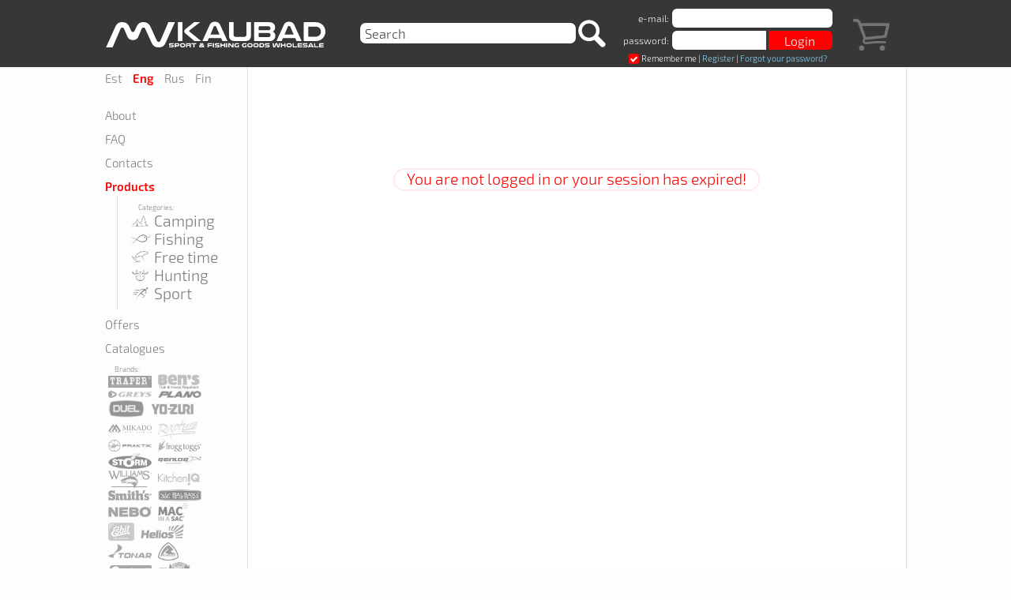

--- FILE ---
content_type: text/html; charset=UTF-8
request_url: https://mvkaubad.com/index.php?lang=eng&page=item&itemsId=5407
body_size: 3577
content:
<!DOCTYPE html PUBLIC "-//W3C//DTD XHTML 1.0 Transitional//EN" "http://www.w3.org/TR/xhtml1/DTD/xhtml1-transitional.dtd">
<html xmlns="http://www.w3.org/1999/xhtml">
<head>
	<link rel="icon" type="image/png" href="favicon.png">
<link rel="shortcut icon" type="image/png" href="favicon.png">
<link rel="apple-touch-icon-precomposed" type="image/png" href="apple_favicon.png">
</head>

<body>
<meta http-equiv="Content-Type" content="text/html; charset=utf-8" />

     <script type='text/javascript'>var language='"eng"';</script>  <title>mvkaubad.com</title>



  <link href="https://mvkaubad.com/css/style.css" rel="stylesheet" type="text/css">

	<script language="javascript" type="text/javascript">
	
	

	
	function makeRequest(url,placeId) {

        var http_request = false;

        if (window.XMLHttpRequest) { // Mozilla, Safari,...
            http_request = new XMLHttpRequest();
            if (http_request.overrideMimeType) {
                http_request.overrideMimeType('text/xml');
                // See note below about this line
            }
        } else if (window.ActiveXObject) { // IE
            try {
                http_request = new ActiveXObject("Msxml2.XMLHTTP");
            } catch (e) {
                try {
                    http_request = new ActiveXObject("Microsoft.XMLHTTP");
                } catch (e) {}
            }
        }

        if (!http_request) {
            alert('Giving up :( Cannot create an XMLHTTP instance');
            return false;
        }
        http_request.onreadystatechange = function() { insertContents(http_request,placeId); };
        http_request.open('GET', url, true);
        http_request.send(null);

    }
	
	 function insertContents(http_request,placeId) {

        if (http_request.readyState == 4) {
            if (http_request.status == 200) {
                document.getElementById(placeId).innerHTML=http_request.responseText;
            }
        }

    }
   		
</script>

    <div id="header">
    	<div class="shapka"></div>
	</div>
	<div id="wrapper">
        <div id="topBar">
<div id="sitelogo" style="cursor: pointer;" onclick="window.location='https://mvkaubad.com';"></div>

<div id="quickSearch">
<form method="get" name="itemsearch" action="" id="qSearchForm">
<input type="hidden" name="page" value="search" />
<table>
<tr><td>
<input name="q" id="searchFieldKey" class="qSearchField" style="width:260px;" type="text" value="Search" onfocus="if(this.value=='Search') this.value='';" onblur="if(this.value=='') this.value='Search';" />




</td><td id="qSearchButtonTd" onclick="if(document.getElementById('searchFieldKey').value=='Search') document.getElementById('searchFieldKey').value=''; document.getElementById('qSearchForm').submit();">
</td></tr></table>

	

</form></div><div id="header_right"><div id="cartIcon" class="cartIconGray"></div><div id="loginFormTop"><form method="post" action="index.php?&lang=eng&page=item&itemsId=5407"> 


<table align="center"><tr><td align="right">
e-mail: </td><td><input class="inputArea" name="email" value="" type="text"></td>


</tr>
<tr><td align="right">
password: </td><td><input class="inputArea" type="password" value="" style="width:106px; border-top-right-radius:0px; border-bottom-right-radius:0px;" id="field_password" name="pass" />


<input  id="enter_button" type="submit" name="go" value="Login"></td></tr>
<tr>
    <td colspan="2" style="font-size: 90%;">
	<label class='checkContainer'><input name='remember' type='checkbox' value='1' checked='checked' class='checkBox2'><span class='checkmark'></span>Remember me</label> | 	
    <a class="header_company" href="https://mvkaubad.com/index.php?page=regCustomer">Register</a> | <a class="header_company" href="https://mvkaubad.com/index.php?page=recovery">Forgot your password?</a>    </td>
</tr>
</table>
</form>

</div></div></div>
        
        <div id="mainWhite">
        	<div id="sideMenu"><div class="menuItemLang"><a href="https://mvkaubad.com/index.php?lang=est&amp;page=item&amp;itemsId=5407" class="menuItemNotActive">Est</a></div><div class="menuItemLang"><a href="https://mvkaubad.com/index.php?lang=eng&amp;page=item&amp;itemsId=5407" class="menuItemActive">Eng</a></div><div class="menuItemLang"><a href="https://mvkaubad.com/index.php?lang=rus&amp;page=item&amp;itemsId=5407" class="menuItemNotActive">Rus</a></div><div class="menuItemLang"><a href="https://mvkaubad.com/index.php?lang=fin&amp;page=item&amp;itemsId=5407" class="menuItemNotActive">Fin</a></div><div style="clear:both;"></div><div class="menuItem1"><a href="https://mvkaubad.com/index.php?page=welcome" class="menuItemNotActive">About</a></div><div class="menuItem1"><a href="https://mvkaubad.com/index.php?page=faq" class="menuItemNotActive">FAQ</a></div><div class="menuItem1"><a href="https://mvkaubad.com/index.php?page=contacts" class="menuItemNotActive">Contacts</a></div><div class="menuItem1_act"><a href="https://mvkaubad.com/index.php?page=search" class="menuItemActive">Products</a></div><div class="submenuDiv1"><div class="menuSmallDescription">Categories:</div><div><a href="index.php?&page=search&t=77" class="menuItem2"><div class="menuItemIco1" style="background: url(tag_icons/77.svg);background-repeat: no-repeat;background-position: center right;"></div> Camping</a></div><div><a href="index.php?&page=search&t=2" class="menuItem2"><div class="menuItemIco1" style="background: url(tag_icons/2.svg);background-repeat: no-repeat;background-position: center right;"></div> Fishing</a></div><div><a href="index.php?&page=search&t=105" class="menuItem2"><div class="menuItemIco1" style="background: url(tag_icons/105.svg);background-repeat: no-repeat;background-position: center right;"></div> Free time</a></div><div><a href="index.php?&page=search&t=98" class="menuItem2"><div class="menuItemIco1" style="background: url(tag_icons/98.svg);background-repeat: no-repeat;background-position: center right;"></div> Hunting</a></div><div><a href="index.php?&page=search&t=1" class="menuItem2"><div class="menuItemIco1" style="background: url(tag_icons/1.svg);background-repeat: no-repeat;background-position: center right;"></div> Sport</a></div></div><div class="menuItem1"><a href="https://mvkaubad.com/index.php?page=offer" class="menuItemNotActive">Offers</a></div><div class="menuItem1"><a href="https://mvkaubad.com/index.php?page=catalogues" class="menuItemNotActive">Catalogues</a></div><div class="menuSmallDescription">Brands:</div><div style="width:150px;"><img class="brandLogos" src="https://mvkaubad.com/logos/traper_small.jpg" alt="Traper" title="Traper" onclick='location.href="index.php?page=search&brand=74"'><img class="brandLogos" src="https://mvkaubad.com/logos/bens_ee_small.jpg" alt="bens" title="bens" onclick='location.href="index.php?page=search&brand=73"'><img class="brandLogos" src="https://mvkaubad.com/logos/greys_small.jpg" alt="GREYS" title="GREYS" onclick='location.href="index.php?page=search&brand=71"'><img class="brandLogos" src="https://mvkaubad.com/logos/plano_small.jpg" alt="PLANO" title="PLANO" onclick='location.href="index.php?page=search&brand=70"'><img class="brandLogos" src="https://mvkaubad.com/logos/duel_small.jpg" alt="Duel" title="Duel" onclick='location.href="index.php?page=search&brand=69"'><img class="brandLogos" src="https://mvkaubad.com/logos/yo-zuri_small.jpg" alt="YO-ZURI" title="YO-ZURI" onclick='location.href="index.php?page=search&brand=68"'><img class="brandLogos" src="https://mvkaubad.com/logos/mikado_small.jpg" alt="Mikado" title="Mikado" onclick='location.href="index.php?page=search&brand=67"'><img class="brandLogos" src="https://mvkaubad.com/logos/rapture_small.jpg" alt="Rapture" title="Rapture" onclick='location.href="index.php?page=search&brand=61"'><img class="brandLogos" src="https://mvkaubad.com/logos/praktik_small.jpg" alt="Praktik" title="Praktik" onclick='location.href="index.php?page=search&brand=60"'><img class="brandLogos" src="https://mvkaubad.com/logos/froggtoggs_small.jpg" alt="frogg toggs" title="frogg toggs" onclick='location.href="index.php?page=search&brand=59"'><img class="brandLogos" src="https://mvkaubad.com/logos/storm_small.jpg" alt="Storm" title="Storm" onclick='location.href="index.php?page=search&brand=58"'><img class="brandLogos" src="https://mvkaubad.com/logos/genlog_small.jpg" alt="Genlog" title="Genlog" onclick='location.href="index.php?page=search&brand=57"'><img class="brandLogos" src="https://mvkaubad.com/logos/williams_small.jpg" alt="Williams" title="Williams" onclick='location.href="index.php?page=search&brand=56"'><img class="brandLogos" src="https://mvkaubad.com/logos/kitcheniq_small.jpg" alt="KitchenIQ" title="KitchenIQ" onclick='location.href="index.php?page=search&brand=55"'><img class="brandLogos" src="https://mvkaubad.com/logos/smiths_small.jpg" alt="Smiths" title="Smiths" onclick='location.href="index.php?page=search&brand=54"'><img class="brandLogos" src="https://mvkaubad.com/logos/balsax_small.jpg" alt="BALSAX" title="BALSAX" onclick='location.href="index.php?page=search&brand=53"'><img class="brandLogos" src="https://mvkaubad.com/logos/nebo_small.jpg" alt="Nebo" title="Nebo" onclick='location.href="index.php?page=search&brand=52"'><img class="brandLogos" src="https://mvkaubad.com/logos/macinasac_small.jpg" alt="Mac in a sac" title="Mac in a sac" onclick='location.href="index.php?page=search&brand=51"'><img class="brandLogos" src="https://mvkaubad.com/logos/esbit_small.jpg" alt="Esbit" title="Esbit" onclick='location.href="index.php?page=search&brand=50"'><img class="brandLogos" src="https://mvkaubad.com/logos/helios_small.jpg" alt="Helios" title="Helios" onclick='location.href="index.php?page=search&brand=49"'><img class="brandLogos" src="https://mvkaubad.com/logos/tonar_small.jpg" alt="Tonar" title="Tonar" onclick='location.href="index.php?page=search&brand=48"'><img class="brandLogos" src="https://mvkaubad.com/logos/robens_small.jpg" alt="Robens" title="Robens" onclick='location.href="index.php?page=search&brand=45"'><img class="brandLogos" src="https://mvkaubad.com/logos/outwell_small.jpg" alt="Outwell" title="Outwell" onclick='location.href="index.php?page=search&brand=44"'><img class="brandLogos" src="https://mvkaubad.com/logos/flambeau_small.jpg" alt="Flambeau" title="Flambeau" onclick='location.href="index.php?page=search&brand=41"'><img class="brandLogos" src="https://mvkaubad.com/logos/mepps_small.jpg" alt="Mepps" title="Mepps" onclick='location.href="index.php?page=search&brand=39"'><img class="brandLogos" src="https://mvkaubad.com/logos/easycamp_small.jpg" alt="Easy Camp" title="Easy Camp" onclick='location.href="index.php?page=search&brand=38"'><img class="brandLogos" src="https://mvkaubad.com/logos/trueutility_small.jpg" alt="True Utility" title="True Utility" onclick='location.href="index.php?page=search&brand=37"'><img class="brandLogos" src="https://mvkaubad.com/logos/spiderwire_small.jpg" alt="SpiderWire" title="SpiderWire" onclick='location.href="index.php?page=search&brand=32"'><img class="brandLogos" src="https://mvkaubad.com/logos/penn_small.jpg" alt="PENN" title="PENN" onclick='location.href="index.php?page=search&brand=30"'><img class="brandLogos" src="https://mvkaubad.com/logos/berkley_small.jpg" alt="Berkley" title="Berkley" onclick='location.href="index.php?page=search&brand=28"'><img class="brandLogos" src="https://mvkaubad.com/logos/mitchell_small.jpg" alt="MITCHELL" title="MITCHELL" onclick='location.href="index.php?page=search&brand=27"'><img class="brandLogos" src="https://mvkaubad.com/logos/abugarcia_small.jpg" alt="Abu Garcia" title="Abu Garcia" onclick='location.href="index.php?page=search&brand=26"'><img class="brandLogos" src="https://mvkaubad.com/logos/easycatch_small.jpg" alt="EASY CATCH" title="EASY CATCH" onclick='location.href="index.php?page=search&brand=23"'><img class="brandLogos" src="https://mvkaubad.com/logos/stonfo_small.jpg" alt="Stonfo" title="Stonfo" onclick='location.href="index.php?page=search&brand=20"'><img class="brandLogos" src="https://mvkaubad.com/logos/borysich_small.jpg" alt="Borysich" title="Borysich" onclick='location.href="index.php?page=search&brand=19"'><img class="brandLogos" src="https://mvkaubad.com/logos/intex_small.jpg" alt="INTEX" title="INTEX" onclick='location.href="index.php?page=search&brand=16"'><img class="brandLogos" src="https://mvkaubad.com/logos/catran_small.jpg" alt="Catran" title="Catran" onclick='location.href="index.php?page=search&brand=15"'><img class="brandLogos" src="https://mvkaubad.com/logos/trabucco_small.jpg" alt="TRABUCCO" title="TRABUCCO" onclick='location.href="index.php?page=search&brand=14"'><img class="brandLogos" src="https://mvkaubad.com/logos/rotts_small.jpg" alt="ROTT&#039;S" title="ROTT&#039;S" onclick='location.href="index.php?page=search&brand=10"'><img class="brandLogos" src="https://mvkaubad.com/logos/bulls_small.jpg" alt="BULL&#039;S" title="BULL&#039;S" onclick='location.href="index.php?page=search&brand=9"'><img class="brandLogos" src="https://mvkaubad.com/logos/arctix_small.jpg" alt="Arctixsport" title="Arctixsport" onclick='location.href="index.php?page=search&brand=6"'><img class="brandLogos" src="https://mvkaubad.com/logos/gamakatsu_small.jpg" alt="Gamakatsu" title="Gamakatsu" onclick='location.href="index.php?page=search&brand=5"'><img class="brandLogos" src="https://mvkaubad.com/logos/finnex_small.jpg" alt="Finnex" title="Finnex" onclick='location.href="index.php?page=search&brand=3"'><img class="brandLogos" src="https://mvkaubad.com/logos/atemi_small.jpg" alt="ATEMI" title="ATEMI" onclick='location.href="index.php?page=search&brand=2"'><img class="brandLogos" src="https://mvkaubad.com/logos/asseri_small.jpg" alt="ASSERI" title="ASSERI" onclick='location.href="index.php?page=search&brand=1"'></div></div>
            <div id="content">
          
          
          
          
          
          
          
          <script language="javascript">document.title="MV Kaubad"</script><br /><br /><br /><br />
 <script language="javascript">
	 var itemsOnPage=Number(0);
	 var currentItem=Number(0);
	 var avSum=Number(0);
	 var oldAvSum=Number(0);
	function fillTable(art,barcode,descr,price1,priceexp,pricepl,pricejae,laoseis,shops,cartQty,avCount,inCartCount){
		if(barcode!='')document.getElementById('Barcode_'+art).innerHTML=barcode;
		if(descr!='')document.getElementById('Descr_'+art).innerHTML=descr;
		if(price1!='')document.getElementById('price1_'+art).innerHTML=price1;
		if(priceexp!='')document.getElementById('PriceExp_'+art).innerHTML=priceexp;
		if(pricepl!='')document.getElementById('PricePL_'+art).innerHTML=pricepl;
		if(pricejae!='')document.getElementById('PriceJae_'+art).innerHTML=pricejae;
		if(laoseis!='')document.getElementById('Laoseis_'+art).innerHTML=laoseis;
		if(shops!='')document.getElementById('Shops_'+art).innerHTML=shops;
		if(inCartCount!='')document.getElementById('inCartCount_'+art).innerHTML='('+inCartCount+')';
		
		
		var onsubmitvalue="return addToCart('"+art+"',document.getElementById('cCount_"+art+"').value,"+laoseis+");";
		var onfocusvalue="this.value='';";
		if(laoseis>0)document.getElementById('CartIco_'+art).innerHTML='<form name="" onsubmit="'+onsubmitvalue+'"><input class="itemTableCartField" type="text" name="count" value="1" id="cCount_'+art+'" /><input type="submit" value="" class="itemTableCartButton" title="Add to cart" /></form><div id="cartStatus_'+art+'"></div>';
		if(avCount==0) { 
			document.getElementById('row_'+art).style.opacity='0.3';
			document.getElementById('row_'+art).style.filter='alpha(opacity=30)';
		}
		
		avSum = Number(avSum) + Number(avCount);
		currentItem++;
		
		var iid = 5407;
		if(currentItem < itemsOnPage-1)makeRequest('showProductTableItemNew.php?art_no='+allItemsArray[currentItem],'show_place_art_'+allItemsArray[currentItem]);
		else if(currentItem == itemsOnPage-1)makeRequest('showProductTableItemNew.php?art_no='+allItemsArray[currentItem]+'&avSum='+avSum+'&iid='+iid+'&oldAvSum='+oldAvSum,'show_place_art_'+allItemsArray[currentItem]);
	}
	 
	
	 var currentItemSYNC=Number(0);
	 var avSumSYNC=Number(0);
	 function fillTableSYNC(art,barcode,descr,price1,priceexp,pricepl,pricejae,laoseis,shops,cartQty,avCount,inCartCount){
		if(barcode!='')document.getElementById('Barcode_'+art).innerHTML=barcode;
		if(descr!='')document.getElementById('Descr_'+art).innerHTML=descr;
		if(price1!='')document.getElementById('price1_'+art).innerHTML=price1;
		if(priceexp!='')document.getElementById('PriceExp_'+art).innerHTML=priceexp;
		if(pricepl!='')document.getElementById('PricePL_'+art).innerHTML=pricepl;
		if(pricejae!='')document.getElementById('PriceJae_'+art).innerHTML=pricejae;
		if(laoseis!='')document.getElementById('Laoseis_'+art).innerHTML=laoseis;
		if(shops!='')document.getElementById('Shops_'+art).innerHTML=shops;
		if(inCartCount!='')document.getElementById('inCartCount_'+art).innerHTML='('+inCartCount+')';
		
		
		var onsubmitvalue="return addToCart('"+art+"',document.getElementById('cCount_"+art+"').value,"+laoseis+");";
		var onfocusvalue="this.value='';";
		if(laoseis>0)document.getElementById('CartIco_'+art).innerHTML='<form name="" onsubmit="'+onsubmitvalue+'"><input class="itemTableCartField" type="text" name="count" value="1" id="cCount_'+art+'" /><input type="submit" value="" class="itemTableCartButton" title="Add to cart" /></form><div id="cartStatus_'+art+'"></div>';
		if(avCount==0) { 
			document.getElementById('row_'+art).style.opacity='0.3';
			document.getElementById('row_'+art).style.filter='alpha(opacity=30)';
			document.getElementById('row_'+art).style.color='#f00';
		}else{
			document.getElementById('row_'+art).style.color='#0a0';
		}
		
		avSumSYNC = Number(avSumSYNC) + Number(avCount);
		currentItemSYNC++;
		
		var iid = 5407;
		if(currentItemSYNC < itemsOnPage-1)makeRequest('syncDirecto.php?art_no='+allItemsArray[currentItemSYNC],'show_place_art_'+allItemsArray[currentItemSYNC]);
		else if(currentItemSYNC == itemsOnPage-1)makeRequest('syncDirecto.php?art_no='+allItemsArray[currentItemSYNC]+'&avSum='+avSumSYNC+'&iid='+iid+'&oldAvSum='+oldAvSum,'show_place_art_'+allItemsArray[currentItemSYNC]);
	}
	
		
</script>
	<br /><br />
<div style="text-align:center;"><div id="loginMsg">You are not logged in or your session has expired!</div></div> 

--- FILE ---
content_type: text/css
request_url: https://mvkaubad.com/css/style.css
body_size: 7133
content:
@charset "utf-8";

/* CSS Document */
@font-face {
	font-family: Century Gothic;
	src: local("Century Gothic"), /* EOT file for IE */
		url(../GOTHIC.eot);
}
@font-face {
 font-family: Century Gothic;
  src: local("Century Gothic"),
       url(../GOTHIC.TTF);
}
@font-face {
    font-family: 'exo';
    src: local('exo'), url('../exotwo/Exo2-Light.woff') format('woff');
    font-style: normal;
}
@font-face {
    font-family: 'exo';
    src: local('exo Bold'), url('../exotwo/Exo2-SemiBold.woff') format('woff');
    font-style: bold;
	font-weight: 600;
}
body {
	font-family: exo,Century Gothic,Helvetica,Arial,sans-serif;
	font-size: 15px;
	height: 100%;
	color: #5C5C5C;
	background-color:#FDFDFD;
}
span, p {
	font-family: exo,Century Gothic,Helvetica,Arial,sans-serif;
	color:#4c4c4c;
}
#header { /*fon*/
	position: absolute;
	width: 100%;
	z-index:1;
	top: 0px;
	left: 0px;
}
.shapka{
	height: 85px;
	background-color:#373737;
}
#topBar{
	height: 85px;
	background-color:#373737;
}
.shapka_sh{
	height: 1046px;
	background-color:#c5d8e2;
	background-position:center;
	background-repeat:no-repeat;
}
.shapka_grad{
	height: 233px;
	background: url(../images/bg_gradient.gif);
	background-color:#020202;
	
}

#loginPLZ {
	color:#FFF;
	width:200px;
	font-size:120%;
	margin-left:70px;
}
#wrapper { /*основной блок*/
	width: 1015px;
	margin: auto;
	margin-top: -8px;
	position:relative;
	z-index: 5;
}
#sitelogo {
	width: 280px;
	height: 38px;
	position: absolute;
	color:#C0C0C0;
	top: 0px;
	background: url(../images/logoMv.svg);
	margin-top:25px;
}

#logout_b {
	width: 43px;
	height: 37px;
	right:-50px;
	position: absolute;
	top: 33px;
	background: url(../images/logout_button.gif);
}
#recoverylink {
	width: 100px;
	right:-106px;
	position: absolute;
	top: 69px;
	text-align:left;
	cursor: pointer;
	color:#CCC;
	font-size:90%;
}
#registerlink {
	width: 100px;
	right:-106px;
	position: absolute;
	top: 38px;
	text-align:left;
	cursor: pointer;
	color:#CCC;
	font-size:90%;
}
#recoverylink:hover {
	color:#fff;
}
#registerlink:hover {
	color:#fff;
}
#header_right{
	position: absolute;
	top: 16px;
	right:0px;
	width: 375px;
}
#header_text {
	float:right;
	width:auto;
	height:50px;
	padding-top:7px;
	color:#fff;
	font-size:78%;
	text-align:center;
}
.header_name {
	color:#fff;
	font-size:180%;
	text-decoration:none;
}
.header_company {
	color:#fff;
	text-decoration:none;
}

#loginFormTop {
	padding-right: 15px;
	margin-top:-8px;
	color:#fff;
	font-size:80%;
	text-align:center;
	    float: right;
}

#cartIcon {
	width: 50px;
	height: 50px;
	color:#FFFFFF;
	font-size: 67%;
	font-weight: bold;
	text-align:center;
	float:right;
	margin-right:20px;
	margin-left:6px;
}
.cartIconGray {
	background: url(../images/cartGray.svg);
	background-repeat: no-repeat;
	background-position: 0px 6px;
}
.cartIconAct {
	cursor: pointer;
	background-image: url(../images/cartUnActive.svg);
	background-repeat: no-repeat;
	background-position: 0px 6px;
}
#loginForm {
	font-size:75%;
	background-color: #FFC9C9;
	border-radius:25px;
	padding:7px;
	margin:auto;
	width:350px;
}
a {
	color:#43628F;
	text-decoration:none;
}
a:visited {
	color:#43628F;
	text-decoration:none;
}
a:hover {
	color:#267DCF;
	text-decoration:none;
}
a:visited:hover {
	color:#267DCF;
	text-decoration:none;
}
a img {
	border:none;
}
a.loginForm, a.loginForm:visited {
	color:#BC0202;
	text-decoration:none;
}
a.loginForm:hover, a.loginForm:visited:hover {
	color:#f00;
	text-decoration:none;
}
#loginMsg{
	color:#F00;
	font-size:130%;
	text-align:center;
	border-radius: 15px;
	display: inline-block;
	padding-bottom: 2px;
	padding-left: 15px;
	padding-right: 15px;
	border: 2px solid #ffe9e9;
}
#cookieMsgContainer{
	text-align:center;
}
#cookieMsgContainer input{
	
	padding-left:10px;
	padding-right:10px;
	font-family: exo,Century Gothic,Tahoma,Arial, Sans-Serif;
	background-color:#ccdf8b;
	font-size: 100%;
	color:#89a521;
	border-radius: 8px;
	border:none;
    -webkit-appearance:none;
    appearance:none;
    -moz-appearance:none;
    cursor:pointer;
}
#cookieMsg{
	color:#7c7c7c;
	font-size:130%;
	text-align:center;
	display: inline-block;
	padding-bottom: 2px;
	padding-left: 32px;
	padding-right: 15px;
	background-image: url("../images/cookie.svg");
	background-size: auto;
	background-repeat: no-repeat;
	height: 26px;
}

a.header_company, a.header_company:visited {
	color:#8ED8F8;
	text-decoration:none;
}
a.header_company:hover, a.header_company:visited:hover {
	color:#fff;
	text-decoration:none;
}

hr {
	margin-left:-20px;
	margin-right:-20px;
	border:none;
	border-bottom:1px solid #ddd;
}
.ubd_bar1 {
	border: #025088 solid 2px;
	display:inline-block;
	width:570px;
	height:20px;
	border-radius:2px;
}
.ubd_bar2 {
	background-color:#025088;
	padding:2px;
}

#mainWhite {
	width: 100%;
	position: absolute;
	top: 85px;
}
#sideMenu {
	
	width:180px;
	min-height:500px;
	float:left;
}
#content { 
	background-color:#fff;
	width:793px;
	padding-top:20px;
	padding-left:20px;
	padding-right:20px;
	padding-bottom:60px;
	min-height: 1350px;
	border-bottom-left-radius:7px;
	border-bottom-right-radius:7px;
	color:#4c4c4c;
	float:left;
	border-right:#ddd solid 1px;
	border-left:#ddd solid 1px;
	border-bottom:#ddd solid 1px;
	margin-bottom:30px;
}
#brandLogo {
	width: 400px;
	height:80px;
	position: absolute;
	top: 20px;
	right:50px;
	z-index:5;
	cursor: pointer;
}
#goBackDiv {
	position: absolute;
	top: 40px;
	z-index:6;
	font-size:90%;
}
.menuItemLang { 
	padding-right:13px;
	padding-bottom:20px;
	padding-top:5px;
	float:left;
}
#iconMenu{
	text-align: center;
}
.iconMenumItem1{
	display: inline-block;
	text-align: center;
	font-variant: all-small-caps;
	font-weight: 600;
}
.iconMenuSub2Sel{
	border-bottom: 6px #f00 solid;
	margin-top: 10px;
	width: fit-content;
	display: inline-block;
}
.iconMenumItem2{
	display: inline-block;
	text-align: center;
	font-size: 90%;
	margin-right: 15px;
	margin-bottom: 10px;
	font-variant: all-small-caps;
	font-weight: 600;
}
.iconMenuItemIco1 {
	display: inline-block;
	width: 110px;
	height: 60px;
	opacity: 0.5;
	filter:alpha(opacity=50);
}
.iconMenuItemIco1Sel {
	display: inline-block;
	width: 110px;
	height: 60px;
}
.iconMenuItemIco2 {
	display: inline-block;
	width: 60px;
	height: 40px;
	opacity: 0.5;
	filter:alpha(opacity=50);
}
.iconMenuItemIco2Sel {
	display: inline-block;
	width: 60px;
	height: 40px;
}
.menuItem1 { 
	padding-bottom:3px;
	padding-top:9px;
	
}
.menuItem1_act { 
	padding-bottom:3px;
	padding-top:9px;
	
}
.menuItemIco1 {
	display: inline-block;
	width: 28px;
	height: 15px;
	opacity: 0.5;
	filter:alpha(opacity=50);
}
.menuItemIco1:hover, .menuItemIcoBig:hover, .menuItemIcoSmall:hover, .iconMenuItemIco1:hover, .iconMenuItemIco2:hover {
	opacity: 1.0;
	filter:alpha(opacity=100);
}
.menuItemIcoBig {
	display: inline-block;
	width: 28px;
	height: 15px;
	opacity: 0.7;
	filter:alpha(opacity=70);
}
.menuItemIcoSmall {
	display: inline-block;
	width: 25px;
	height: 12px;
	opacity: 0.7;
	filter:alpha(opacity=70);
}

.menuItem2, .menuItem2:visited { 
	font-size:130%;
	color:#7c7c7c;
}
.menuItem2:hover, .menuItem2:visited:hover { 
	color:#f00;
}
.menuItem3 { 
	font-size:80%;
	color:#7c7c7c;
}
.menuItemActive, .menuItemActive:visited, .menuItemActive:hover, .menuItemActive:visited:hover {
	color:#f00;
	font-weight:600;
}
.menuItemNotActive, .menuItemNotActive:visited {
	color:#7c7c7c;
}
.menuItemNotActive:hover, .menuItemNotActive:visited:hover {
	color:#f00;
}

a.menuItemActiveSearchBig, a.menuItemActiveSearchBig:visited {
	color:#000;
	font-weight:600;
	font-size:140%
}
a.menuItemActiveSearchSmall, a.menuItemActiveSearchSmall:visited {
	color:#000;
	font-weight:600;
	font-size:95%
}
a.menuItemActiveSearchBig:hover, a.menuItemActiveSearchBig:visited:hover {
	color:#f00;
}
a.menuItemActiveSearchSmall:hover, a.menuItemActiveSearchSmall:visited:hover {
	color:#f00;
}
.menuItemPlusTag, .menuItemPlusTag:visited {
	font-size:90%;
	color:#7e7e7e;
	margin-left: -5px;
}
.menuItemPlusTag:hover, .menuItemPlusTag:visited:hover {
	color:#f00;
}
.menuItemPlusTagIM, .menuItemPlusTagIM:visited {
	font-size:90%;
	color:#7e7e7e;
}
.menuItemPlusTagIM:hover, .menuItemPlusTagIM:visited:hover {
	color:#f00;
}
.submenuDiv1 { 
	padding-left: 14px;
    padding-bottom: 10px;
    border-left: 1px solid #ddd;
    margin-left: 15px
}
.menuPlusTags { 
	padding-left: 5px;
	margin-left: 20px;
	padding-bottom:8px;
	padding-top:4px;
	margin-bottom:10px;
	border-left:#D1D3D4 1px solid;
	border-bottom:#D1D3D4 1px solid;
	border-bottom-left-radius: 6px;
	background-color:#fff;
	line-height: 97%;
}
.menuPlusTags1 { 
	padding-left: 5px;
	padding-bottom:8px;
	padding-top:4px;
	margin-bottom:10px;
	border-left:#D1D3D4 1px solid;
	border-bottom:#D1D3D4 1px solid;
	border-bottom-left-radius: 6px;
	background-color:#fff;
}
.menuActiveSearch { 
	background-color:#efefef;
	border-left:#FF0004 4px solid;
	border-top-left-radius:4px;
	border-bottom-left-radius:4px;
	padding-left:7px;
	padding-top:3px;
	padding-bottom:5px;
	color: #000;
}
.menuActiveSearch1 { 
	background-color:#efefef;
	border-left:#FF0004 6px solid;
	padding-left:7px;
	padding-top:3px;
	padding-bottom:5px;
	color: #000;
	margin-left: -15px;
}
.menuSmallDescription { 
	padding-left:12px;
	padding-top:9px;
	font-size:60%;
	color:#7c7c7c;
}

.cartIconAct:hover {
	cursor: pointer;
	background-image: url(../images/cartActive.svg);
	background-repeat: no-repeat;
	background-position: 0px 6px;
}
.langItem { /*класс кнопок*/
	/*height: 24px;*/
	padding:5px;
	padding-top:13px;
	vertical-align:central;
	color:#aaa;
}
.itemLabel {
	position: absolute;
	height:36px;
	color:#fff;
	-webkit-transform: rotate(270deg);
	-moz-transform: rotate(270deg);
	-ms-transform: rotate(270deg);
	-o-transform: rotate(270deg);
	transform: rotate(270deg);
	padding-left:10px;
	padding-right:10px;
	font-size:27px;
	border-radius:5px;
	z-index:6;
}
#newLabel_est {
	top: 170px;
	right:-53px;
	background-color:#f00;
}
#newLabel_eng {
	top: 150px;
	right:-18px;
	background-color:#f00;
}

#newLabel_rus {
	top: 170px;
	right:-45px;
	background-color:#f00;
}
#newLabel_fin {
	top: 150px;
	right:-18px;
	background-color:#f00;
}
#soonLabel_eng {
	top: 170px;
	right:-22px;
	background-color:#00b8fe;
}
#soonLabel_est {
	top: 170px;
	right:-26px;
	background-color:#00b8fe;
}
#soonLabel_rus {
	top: 170px;
	right:-28px;
	background-color:#00b8fe;
}
#soonLabel_fin {
	top: 170px;
	right:-18px;
	background-color:#00b8fe;
}
#pageId {
	position: absolute;
	top: 0px;
	right:18px;
	font-size: 85%;
}
.grayMidHeader{
	font-size:140%;
	color:#7c7c7c;
	
}
.whiteGrad {
	width: 55px;
	height:34px;
	position: absolute;
	top: 5px;
	right: 0px;
	background: url(../images/whiteGrad.png);
}
.rbnNew {
	width: 116px;
	height:67px;
	position: absolute;
	bottom: -1px;
	right: -1px;
	background: url(../images/rbnNew_eng.png);
}
.rbnSoon {
	width: 116px;
	height:67px;
	position:absolute;
	bottom: -1px;
	right: -1px;
	background: url(../images/rbnSoon_eng.png);
}
.rbnOut {
	width: 116px;
	height:67px;
	position: absolute;
	bottom: -1px;
	right: -1px;
	background: url(../images/rbnOut_eng.png);
}
.rbnInStock {
	width: 116px;
	height:67px;
	position: absolute;
	bottom: -1px;
	right: -1px;
	background: url(../images/rbnInStock_eng.png);
}
.rbnInactive {
	width: 116px;
	height:67px;
	position: absolute;
	bottom: 0px;
	right: 0px;
	background: url(../images/rbn_inactive.png);
}
.offerItemDiv{
	background-color:#FFFFFF;
	vertical-align:top;
	text-align:left;
	padding-top:20px;
	padding-left:50px;
	padding-right:60px;
	padding-bottom:60px;
	margin-top:15px;
	margin-bottom:15px;
	border-radius:7px;
	color:#4c4c4c;
}
.offerItemSeparator{
	background-color:#fdfdfd;
	height:15px;
	border-bottom:#ddd solid 1px;
	border-top:#ddd solid 1px;
	margin-left:-21px;
	margin-right:-21px;
}
.loadingDiv {
	height: 50px;
	width: 600px;
	background: url(../images/loading2.gif);
	background-position:center;
	background-repeat:no-repeat;
}
.loadingDiv2 {
	height: 97px;
	width: 700px;
	background: url("../images/progress2.gif");
	background-position:center;
	background-repeat:no-repeat;
	background-size: 700px;
}

.searchResultLeft {
	float:left;
	width:387px;
	margin-bottom:10px;
}
.searchResultRight {
	float:right;
	width:387px;
	margin-bottom:10px;
}
.searchRowShadowLeft {
	width:385px;
	height:10px;
	background: url(../images/searchLightShadowL.png);
	background-position:left;
	background-repeat:no-repeat;
}
.searchRowShadowRight {
	width:385px;
	height:10px;
	background: url(../images/searchLightShadowR.png);
	background-position:right;
	background-repeat:no-repeat;
}
.projectSearchRow {
height: 30px;
    font-size: 140%;
    color: #666;
    border: solid 1px #bbb;
    border-radius: 4px;
    background: #fcfcfc;
    padding: 7px;
    margin: 7px;
	cursor: pointer;
    background-repeat: no-repeat;
    background-blend-mode: multiply;
    background-position-x: right;
    background-origin: content-box;
}
.searchRow {
	width:373px;
	height:150px;
	font-size:80%;
	color:#666;
	vertical-align:top;
	border: solid 1px #bbb;
	border-radius:4px;
	background:#fff;
	padding-top: 7px;
	padding-left: 7px;
	padding-right: 7px;
	position: relative;
}
.searchRow:hover{
	color:#000;
	border: solid 1px #99c354;
}
.searchRow2 {
	margin:10px;
	font-size:80%;
	color:#666;
	vertical-align:top;
	cursor: pointer;
	border: dashed 1px #aeaeae;
	padding-bottom:5px;
}

.searchCell2{
	border-bottom: solid 1px #999999;
	padding-bottom:10px;
	padding-top:20px;
	padding-left:10px;
}
.searchCell{
	padding-bottom:10px;
	padding-top:20px;
	float:left;
	width: 205px;
	z-index:10;
	overflow: hidden;
}
.searchCellPic{
	padding-top:5px;
	width:148px;
	height:100px;
	float:left;
	text-align:center;
	vertical-align:middle
}
.searchItemId{
	width:50px;
	height:15px;
	text-align:left;
	font-size:85%;
	position:absolute;
	left:11px;
	bottom:1px;
	color:#aaa;
}
.searchCellArt{
	padding-bottom:10px;
	padding-top:20px;
	padding-left:10px;
	width:140px;
	float:left;
}
.searchCellLogo{
	padding-bottom:10px;
	padding-top:20px;
	padding-left:10px;
	width:138px;
	float:right;
}

.searchItemName{
	width:373px;
	font-size:160%;
	text-align:center;
	white-space: nowrap;
	overflow: hidden;
}
.itemTableOffer {
	text-align:center;
	width:120px;
	cursor: pointer;
	color:#aeaeae;
	font-size:70%;
	vertical-align:central;
}
.itemTable {
	text-align:center;
	border-bottom:solid 6px #fff;
	width:120px;
	cursor: pointer;
	color:#aeaeae;
	font-size:70%;
	vertical-align:central;
}
.itemTable:hover {
	text-align:center;
	width:120px;
	border-bottom:solid 6px #666;
	cursor: pointer;
	color:#666;
	font-size:70%;
	vertical-align:central;
}
.itemTableAct {
	text-align:center;
	width:120px;
	border-bottom:solid 6px #f00;
	cursor: pointer;
	color:#61a30c;
	font-size:70%;
	vertical-align:central;
}
#updateItemsBtn {
	text-align:center;
	cursor:pointer; 
	color: #8CC63F;
	font-size: 115%;
	vertical-align: middle;
	display: inline-block;
	padding: 15px;
}
#updateItemsBtn:hover{color: #386200;}
#itemPhotoDescr {
	padding-top:15px;
	padding-bottom:25px;
	color:#666666;
	text-align:center;
	font-size:90%;
}
.itemPicsTableDescr {
	bottom: -15px;
	font-size:70%;
	color:#999;
}

.achtungMsg {
	text-align:center;
	border: solid 1px #cc3737;
	background-color: #ffc5c6;
	border-radius:5px;
	color:#cc3737;
	vertical-align:central;
	padding:10px;
	margin-bottom:30px;
}
.itemLogo {
	text-align:right;
}
.itemTableHeader{
	background-color:#666666;
	color:#FFFFFF;
	padding-bottom:2px;
	padding-top:4px;
	padding-left:7px;
	padding-right:10px;
	border-radius:4px;
}
.itemTableHeader2{
	background-color:#fff;
	padding-bottom:5px;
}
.tableIco_wholesale{
	background:url("../images/tableIco_wholesale.svg");
	background-repeat:no-repeat;
	background-position:center;
	background-color:#fff;
	min-width:29px;
	height:22px;
}
.tableIco_export{
	background:url("../images/tableIco_export.svg");
	background-repeat:no-repeat;
	background-position:center;
	background-color:#fff;
	min-width:25px;
	height:22px;
}
.tableIco_central{
	background:url(../images/tableIco_central.png);
	background-repeat:no-repeat;
	background-position:center;
	background-color:#fff;
	height:22px;
	min-width:33px;
}
.tableIco_central_eng{
	background:url("../images/tableIco_central_eng.svg");
	background-repeat:no-repeat;
	background-position:center;
	background-color:#fff;
	height:22px;
	min-width:33px;
}
.tableIco_central_est{
	background:url("../images/tableIco_central_est.svg");
	background-repeat:no-repeat;
	background-position:center;
	background-color:#fff;
	height:22px;
	min-width:33px;
}
.tableIco_central_rus{
	background:url("../images/tableIco_central_rus.svg");
	background-repeat:no-repeat;
	background-position:center;
	background-color:#fff;
	height:22px;
	min-width:33px;
}
.tableIco_customs{
	background:url(../images/tableIco_customs.png);
	background-repeat:no-repeat;
	background-position:center;
	background-color:#fff;
	height:22px;
	min-width:34px;
}
.tableIco_availability{
	background:url(../images/tableIco_availability.png);
	background-repeat:no-repeat;
	background-position:center;
	background-color:#fff;
	height:22px;
	width:100%;
	min-width:44px;
}
.tableIco_availability_rus{
	background:url("../images/tableIco_availability_rus.svg");
	background-repeat:no-repeat;
	background-position:center;
	background-color:#fff;
	height:22px;
	width:100%;
	min-width:44px;
}
.tableIco_availability_eng{
	background:url("../images/tableIco_availability_eng.svg");
	background-repeat:no-repeat;
	background-position:center;
	background-color:#fff;
	height:22px;
	width:100%;
	min-width:44px;
}
.tableIco_availability_est{
	background:url("../images/tableIco_availability_est.svg");
	background-repeat:no-repeat;
	background-position:center;
	background-color:#fff;
	height:22px;
	width:100%;
	min-width:44px;
}
.tableIco_shop{
	background:url(../images/tableIco_shop.png);
	background-repeat:no-repeat;
	background-position:center;
	background-color:#fff;
	min-width:27px;
	height:22px;
}
.tableIco_shop_eng{
	background:url("../images/tableIco_shop_eng.svg");
	background-repeat:no-repeat;
	background-position:center;
	background-color:#fff;
	min-width:27px;
	height:22px;
}
.tableIco_shop_est{
	background:url("../images/tableIco_shop_est.svg");
	background-repeat:no-repeat;
	background-position:center;
	background-color:#fff;
	min-width:27px;
	height:22px;
}
.tableIco_shop_rus{
	background:url("../images/tableIco_shop_rus.svg");
	background-repeat:no-repeat;
	background-position:center;
	background-color:#fff;
	min-width:27px;
	height:22px;
}
.tableIco_code{
	background:url(../images/tableIco_code.png);
	background-repeat:no-repeat;
	background-position:center;
	background-color:#fff;
	min-width:29px;
	height:22px;
}
.tableIco_code_eng, .tableIco_code_fin{
	background:url("../images/tableIco_code_eng.svg");
	background-repeat:no-repeat;
	background-position:center;
	background-color:#fff;
	min-width:29px;
	height:22px;
}
.tableIco_code_est{
	background:url("../images/tableIco_code_est.svg");
	background-repeat:no-repeat;
	background-position:center;
	background-color:#fff;
	min-width:29px;
	height:22px;
}
.tableIco_code_rus{
	background:url("../images/tableIco_code_rus.svg");
	background-repeat:no-repeat;
	background-position:center;
	background-color:#fff;
	min-width:29px;
	height:22px;
}
.tableIco_name{
	background:url(../images/tableIco_name.png);
	background-repeat:no-repeat;
	background-position:center;
	background-color:#fff;
	height:22px;
	min-width:42px;
}
.tableIco_name_eng, .tableIco_name_fin{
	background:url("../images/tableIco_name_eng.svg");
	background-repeat:no-repeat;
	background-position:center;
	background-color:#fff;
	height:22px;
	min-width:42px;
}
.tableIco_name_est{
	background:url("../images/tableIco_name_est.svg");
	background-repeat:no-repeat;
	background-position:center;
	background-color:#fff;
	height:22px;
	min-width:42px;
}
.tableIco_name_rus{
	background:url("../images/tableIco_name_rus.svg");
	background-repeat:no-repeat;
	background-position:center;
	background-color:#fff;
	height:22px;
	min-width:42px;
}
.tableIco_bar{
	background:url("../images/tableIco_bar.svg");
	background-repeat:no-repeat;
	background-position:center;
	background-color:#fff;
	min-width:29px;
	height:22px;
}
.tableIco_photo{
	background:url("../images/tableIco_photo.svg");
	background-repeat:no-repeat;
	background-position:center;
	background-color:#fff;
	height:22px;
	min-width:28px;
}
.tableIco_plk{
	background:url("../images/tableIco_plk.svg");
	background-repeat:no-repeat;
	background-position:center;
	background-color:#fff;
	min-width:32px;
	height:22px;
}
.legendDivMain{
	display: inline-block;
	background-color: #F5F5F5;
	width: 100%;
	margin-left: -20px;
	padding-left: 20px;
	padding-right: 20px;
	padding-bottom: 7px;
	padding-top: 7px;
	text-align: center;
}
.legendDiv{
	display: inline-flex;
	font-size:82%;
	margin-right:16px;
	margin-left: 16px;
	margin-bottom: 3px;
}
.photoLinkHi{
	background-color:#FF0000;
	width:8px;
	height:8px;
	border-radius:4px;
	margin-left:8px;
}
.photoLinkNoLink{
	background-color:#ccc;
	width:6px;
	height:6px;
	border-radius:3px;
	margin-left:9px;	
}
.iT{
	padding-bottom:1px;
	padding-top:2px;
	padding-left:7px;
	padding-right:10px;
	border-radius:4px;
	text-transform: uppercase;
	font-size:90%;
	white-space: nowrap;
}
.iTsmall{
	padding-bottom:1px;
	padding-top:2px;
	padding-left:3px;
	padding-right:5px;
	border-radius:4px;
	font-size:50%;
	white-space: nowrap;
}
.iTinCartCount{
	padding-bottom:4px;
	font-size:64%;
	white-space: nowrap;
	text-align: left;
	font-weight: 600;
	
}
.itemTableRow{
	background-color:none;
	color:#333;
	cursor:pointer;
}
.itemTableRow:hover{
	background-color:#F00;
	color:#fff;
	cursor:pointer;
}
.itemTableHlRed{
	background-color:#F00;
	color:#fff;
	cursor:pointer;
}
.itemTableRowHi{
	background-color:#ECF6D0;
}
.itemTableRowBarcode{
	background:url(../images/barcodeInact.gif);
	background-repeat:no-repeat;
	background-position:center;
	background-color:#fff;
	cursor:pointer;
	width:30px;
}
.itemTableCartIcon{
	background:url(../images/cartTable.gif);
	background-repeat:no-repeat;
	background-position:center;
	background-color:#fff;
	cursor:pointer;
	width:23px;
	height:18px;
}

.itemTableCartButton{
	background:url(../images/cartTable2.svg);
	background-repeat:no-repeat;
	background-position:center;
	background-color:#fff;
	cursor:pointer;
	width:21px;
	border:none;
}
.itemTableCartField{
	outline: none;
    font-family: exo,Century Gothic,Tahoma,Arial, Sans-Serif;
    font-size: 87%;
    color: #3a4824;
    background-color: #f1f5ec;
    padding: 1px;
    border-radius: 3px;
    border: solid 1px #add12c;
    width: 20px;
    height: 12px;
    text-align: center;
}

.itemTableCartField:focus {
	border: solid 1px #323E15;
	color:#5d7538;
	background-color: #fff;
}


.itemTableRowBarcodeHover{
	background:url(../images/barcode.gif);
	background-repeat:no-repeat;
	background-position:center;
	background-color:#fff;
	cursor:pointer;
	width:30px;
}
.shopRowTd{
	border-bottom:solid 1px #999999;
	border-left:solid 1px #999999;
	border-right:solid 1px #999999;
	border-bottom-left-radius:5px;
	border-bottom-right-radius:5px;
	text-align:left;
}
.barcodeDiv2{
	width:230px;
	height:80px;
	text-align:center;
	float:left;
	padding-top:15px;
}
.divShops{
	float:left;
	width:400px;
	height:80px;
	padding-top:15px;
	margin-left:15px;	
	text-align:center;
}
#copyright {
	text-align: right;
	padding-top:5px;
	padding-bottom:70px;
	padding-right:10px;
	position:relative;
}


h1 { /*первого уровня*/
	color: #ff0000;
	font-size: 190%;
	font-weight: normal;
}
h2 { /*второго  уровня*/
	color: #6a6a6a;
	font-size: 140%;
	font-weight: normal;
	margin-top: 50px;
}
h3 { /*второго  уровня*/
	color: #333333;
	font-size: 130%;
	font-weight: normal;
}
h4 { /*второго  уровня*/
	color: #333333;
	font-size: 115%;
	font-weight: bold;
	margin-bottom: 5px;
	margin-left: -15px;
}

hr { 
	border:none;
	border-bottom: solid 1px #CCCCCC;
}
.selectedTagsArea { 
	border-radius: 25px; 
	padding: 15px;
	position:relative;
	top: -14px;
	border: solid 1px #CCCCCC;
	width:auto;
	display:inline-block;
}
.tag1 { 
	background:#8ecf1c; 
	color: #fff; 
	border-radius: 16px; 
	padding-left: 11px; 
	padding-right: 10px;
	padding-bottom: 2px;
	display:inline-block;
	font-size: 180%;
	white-space: nowrap;
	margin: 2px;
}
.tag2 { 
	background:#939393; 
	color: #fff; 
	border-radius: 12px; 
	padding-left: 9px; 
	padding-right: 8px;
	padding-bottom: 1px;
	display:inline-block;
	font-size: 140%;
	white-space: nowrap;
	margin: 2px;
}
.tag3 { 
	background:#ececec; 
	color: #fff; 
	border-radius: 9px; 
	padding-left: 7px; 
	padding-right: 7px;
	padding-bottom: 1px;
	display:inline-block;
	white-space: nowrap;
	font-size: 95%;
	margin: 2px;
}
.tagPlusMinus{
	background:#fff; 
	color: #00afff; 
	font-size:90%; 
	border-radius: 9px; 
	padding-left: 4px; 
	padding-right: 4px;
	margin-bottom: 3px;
}
.headerspan1 { 
	color: #717171;
	font-size: 190%;
	font-weight: normal;
	vertical-align:bottom;
	width:auto;
}
.categoryUHeader { 
	padding-top:5px;
	padding-bottom:25px;
	color:#666666;
	font-size: 90%;
}
.catBlock{
	float:left;
	width:220px;
	padding-right: 10px;
}
.biglink1 { 
	color:#52657A;
	font-size: 140%;
	font-weight: normal;
	cursor:pointer;
}
.biglink1:hover { 
	color:#497AAB;
}
.biglink2 { 
	color:#52657A;
	font-size: 125%;
	font-weight: normal;
	cursor:pointer;
}
.biglink2:hover { 
	color:#497AAB;
}
#brandList {
	padding: 10px;
	border-radius:7px;
	border:solid 1px #CCCCCC;
	border-left:solid 7px #ABDA31;
	margin-bottom:20px;
}
#catList {
	/*background-color:#ebf3fb;*/
	padding: 20px;
	border-radius:7px;
	border:solid 1px #CCCCCC;
	border-left:solid 7px #537DB1;
	margin-bottom:20px;
}
#catListHeader{
	padding-bottom:7px;
}
.subCatList {
	padding-left:20px;
}
.CatListHid {
	display:none;
}
.CatListShow {
	display:block;
}
.adminTable {
	background:#fff;
	width:885px;
	vertical-align:top;
}
.adminTable th {
	background:#C7D6EB;
	border-radius:5px;
	border: solid 1px #aeaeae;
	padding:3px;
}
.adminTableTd {
	border-radius:5px;
	border: dashed 1px #aeaeae;
	padding:3px;
}
.projectTable {
	background:#fff;
	vertical-align:top;
	margin-top:8px;
}
.projectTable th {
	border:solid 1px #cad0c2;
	background:#f3fae9;
	border-radius:5px;
	padding:3px;
	padding-left:26px;
	padding-right:7px;
}
.projectTableTd {
	border-radius:5px;
	border: dashed 1px #aeaeae;
	padding:3px;
	padding-left:15px;
	padding-right:15px;
}
.cartonTable {
	vertical-align:top;
	margin-left:-20px;
}
.cartonTable th {
	border-radius:5px;
	padding:3px;
	padding-left:6px;
	padding-right:7px;
	color:#442800;
	text-align:center;
	background-color: #EFCB91;
}
.cartonTableTd {
	border-radius:5px;
	border: dashed 1px #EFCB91;
	padding:3px;
	padding-left:6px;
	padding-right:7px;
	background:#FFFFFF;
}
.projProdInfo{
	border:solid 1px #cad0c2;
	border-left:solid 6px #346c8c;
	background:#e8f4fa;
	margin-top:5px;
	border-radius:5px;
	padding: 5px;
	padding-left:26px;
}
.projProdInfoBased{
	border:solid 1px #cad0c2;
	border-left:solid 6px #346c8c;
	background:#e8f4fa;
	margin-top:5px;
	border-radius:5px;
	padding: 5px;
	padding-left:26px;
	margin-left:50px;
}
.projProdDesign{
	border:solid 1px #cad0c2;
	border-left:solid 6px #c14f4f;
	background:#fae8e8;
	margin-top:5px;
	border-radius:5px;
	padding: 5px;
	padding-left:26px;
}
.projProdDesignBased{
	border:solid 1px #cad0c2;
	border-left:solid 6px #c14f4f;
	background:#fae8e8;
	margin-top:5px;
	border-radius:5px;
	padding: 5px;
	padding-left:26px;
	margin-left:50px;
}
.projProdPackage{
	border:solid 1px #cad0c2;
	border-left:solid 6px #658142;
	background:#f3fae9;
	margin-top:5px;
	border-radius:5px;
	padding: 5px;
	padding-left:26px;
}
.projProdPackageBased{
	border:solid 1px #cad0c2;
	border-left:solid 6px #658142;
	background:#f3fae9;
	margin-top:5px;
	border-radius:5px;
	padding: 5px;
	padding-left:26px;
	margin-left:50px;
}
.projProdCarton{
	border:solid 1px #cad0c2;
	border-left:solid 6px #CB851C;
	margin-top:5px;
	border-radius:5px;
	padding: 5px;
	padding-left:26px;
	background-color: #FFF7DD;
}
.projProdCartonBased{
	border:solid 1px #cad0c2;
	border-left:solid 6px #CB851C;
	background-color: #FFF2D0;
	margin-top:5px;
	border-radius:5px;
	padding: 5px;
	padding-left:26px;
	margin-left:50px;
}
.editBrandCell {
	border-radius:5px;
	border: solid 1px #eee;
	padding:3px;
	float:left;
	height:30px;
	display:inline-block;
	margin:2px;
	text-align:center;
}
.editStatusCellInactive {
	padding-left:4px;
	padding-right:9px;
	padding-bottom:4px;
	float:left;
	display:inline-block;
	margin:2px;
	background-color: #737373;
	color: #fff;
	font-size: 120%;
}
.editStatusCellNormal {
	padding-left:4px;
	padding-right:9px;
	padding-bottom:4px;
	float:left;
	display:inline-block;
	margin:2px;
	background-color: #8ecf1c;
	color: #fff;
	font-size: 120%;
}
.editStatusCellNew {
	padding-left:4px;
	padding-right:9px;
	padding-bottom:4px;
	float:left;
	display:inline-block;
	margin:2px;
	background-color: #FF0000;
	color: #fff;
	font-size: 120%;
}
.editStatusCellSoon {
	padding-left:4px;
	padding-right:9px;
	padding-bottom:4px;
	float:left;
	display:inline-block;
	margin:2px;
	background-color: #00b8fe;
	color: #fff;
	font-size: 120%;
}
.syncLabelInactive {
	padding-left:4px;
	padding-right:4px;
	padding-bottom:2px;
	display:inline-block;
	background-color: #690000;
	color: #fff;
	font-size: 90%;
}
.syncLabelNew {
	padding-left:3px;
	padding-right:3px;
	padding-bottom:1px;
	display:inline-block;
	background-color: #ff7a7a;
	color: #fff;
	font-size: 75%;
	border-radius: 3px;
	margin-left: 3px;
	
}
.syncLabelSoon {
	padding-left:4px;
	padding-right:4px;
	padding-bottom:2px;
	display:inline-block;
	background-color: #00b8fe;
	color: #fff;
	font-size: 90%;
}
.editPagePhotoDivs {
	border-radius:5px;
	border: solid 1px #eee;
	padding:3px;
	font-size: 80%;
	display:inline-block;
	margin:2px;
	text-align:center;
}
.brandLogoDivs {
	float:left;
	width:133px;
	height:35px;
	margin:3px;
	cursor:pointer;
	-webkit-filter: grayscale(100%);
	opacity:0.7;
filter:alpha(opacity=70); /* For IE8 and earlier */
}
.brandLogoDivs:hover {
	-webkit-filter: grayscale(0%);
	opacity:1.0;
filter:alpha(opacity=100); /* For IE8 and earlier */
}


.brandLogos {
	vertical-align:middle;
	max-width:55px;
	max-height:23px;
	margin-left:4px;
	margin-right:4px;
	margin-top:1px;
	margin-bottom:1px;
	cursor:pointer;
	-webkit-filter: grayscale(100%);
	opacity:0.45;
filter:alpha(opacity=45); /* For IE8 and earlier */
}
.brandLogos:hover {
	-webkit-filter: grayscale(0%);
	opacity:1.0;
filter:alpha(opacity=100); /* For IE8 and earlier */
}
.editBrandCell:hover {
	border: solid 1px #61a30c;
	background:#F4FFDC;
 }
#editPageBtn{
	background-image: url("../images/editPage.svg");
	width: 29px;
	position: absolute;
	top:7px;
	right: 787px;
	height: 34px;
	cursor:pointer; 
}
#editTextsBtn{
	background-image: url("../images/editTexts.svg");
	width: 34px;
	position: absolute;
	top:7px;
	right: 748px;
	height: 34px;
	cursor:pointer; 
}
#editPhotoBtn{
	background-image: url("../images/editPhoto.svg");
	width: 34px;
	position: absolute;
	top:7px;
	right: 713px;
	height: 34px;
	cursor:pointer; 
}
 .adminTableTdDel {
	color:#FF0000;
	background:#FFCEC9;
	border-radius:5px;
	border: dashed 1px #FF0000;
	padding:3px;
	font-size:70%;
}
.adminTableTdDel a {color:#FF0000;}
.adminTableTdDel a:hover {color:#000;}
.albumimg {  /*главная фотка альбома*/
	position:absolute;
	top: 5px;
	left: 2px;
}
.redcolor {
	color:#F00;
	font-size:90%;
}
.smalltxt {
	font-size:85%;
}
.smallTextGray {
	font-size:12px;
	color:#666666;
	text-align:center;
}

.cg {
	background-color:#a7d615;
	margin: 1px;
	padding-left:5px;
	padding-bottom: 2px;
	padding-top: 2px;
	padding-right:5px;
	
}
.album { /*стопка фоток аьбома*/
	float:left; 
	width:172px;
	height:105px;
	padding-top:110px;
	position:relative;
	z-index: 10;
	text-align:center;
	background:url(../images/albsh.jpg) no-repeat;
}
.albumimg {  /*главная фотка альбома*/
	position:absolute;
	top: 6px;
	left: 3px;
	/*border-top-style: double;
	border-right-style: double;
	border-bottom-style: double;
	border-left-style: double;
	border-top-color: #4F5760;
	border-right-color: #4F5760;
	border-bottom-color: #4F5760;
	border-left-color: #4F5760;*/
}
.photo {  /*главная фотка альбома*/
	border: solid 1px #4F5760;
}
.shadow1{
	border-bottom:2px solid #eee;
	border-right:2px solid #eee;
	padding-bottom:2px;
	padding-right:2px;
	background:#ccc;
	min-width:1px;	
}
.galleryadmin { /*блок для админа в альбомах*/
	position:absolute;
	top: -17px;
	left: 127px;
}
.galleryCell { /*ячейка таблицы галереи*/
	width: 240px;
	height: 184px;
	vertical-align:middle;
	text-align: center;
}


input:-webkit-autofill, textarea:-webkit-autofill {
background-color:none;
}
.inputArea {
	outline: none;
	font-family: exo,Century Gothic,Tahoma,Arial, Sans-Serif;
	font-size: 130%;
	color:#999999;
	background-color: #fff;
	padding-left:6px;
	padding-right:7px;
	height:22px;
	width:190px;
	border-radius:6px;
	border: none;
}
.inputArea:focus {
	color:#666;
}
.del_button{
	font-family: exo,Century Gothic,Tahoma,Arial, Sans-Serif;
  font-size: 90%;
  color:#ffffff;
  background-color: #ff0000;
  padding-left:6px;
	padding-right:6px;
  border-radius: 5px;
  border: none;
  outline: none;
}
.addlink_button{
	font-family: exo,Century Gothic,Tahoma,Arial, Sans-Serif;
	font-size: 90%;
	color:#ffffff;
	background-color: #add12c;
	padding-left:6px;
	padding-right:6px;
	border-radius: 5px;
	border: none;
	outline: none;
}
#enter_button{
	font-family: exo,Century Gothic,Tahoma,Arial, Sans-Serif;
  font-size: 130%;
  color:#ffffff;
  background-color: #ff0000;
  padding-left:6px;
	padding-right:7px;
  width:81px;
  height:24px;
  border-radius: 0;
	border-top-right-radius:6px;
	border-bottom-right-radius:6px;
  border: none;
  outline: none;
  vertical-align:top !important;
	
}
#quickSearch {
	position: absolute;
	top: 23px;
	left:320px;
	width: 390px;
	z-index:200;
	text-align:left;
}
.qSearchField {
	-webkit-appearance: none;
	outline: none;
	padding-left:6px;
	padding-right:7px;
	height:24px;
	font-family: exo,Century Gothic,Tahoma,Arial, Sans-Serif;
	font-size: 110%;
	color:#444;
	background-color: #fff;
	border-radius:7px;
	border: 0;
}
.qSearchField:focus {
	background-color: #E0F3FF;
}
.qSearchSelect {
	outline: none;
	margin-left:-1px;
	padding-left:6px;
	padding-right:17px;
	height:26px;
	font-family: exo,Century Gothic,Tahoma,Arial, Sans-Serif;
	font-size: 110%;
	color:#add12c;
	background: url(../images/qSearchArrow.gif) #deedab;
	background-repeat: no-repeat;
	background-position: 94% center;
	border-radius: 0;
	border-top-right-radius:6px;
	border-bottom-right-radius:6px;
	vertical-align:top !important;
	border:none;
    display: inline-block;
    -webkit-appearance:none;
    appearance:none;
    -moz-appearance:none;
    cursor:pointer;
	text-indent: 0.01px;
    text-overflow: '';
}

/* Customize the label (the container) */
.checkContainer {
  display: inline-block;
  position: relative;
  padding-left: 16px;
  margin-bottom: 5px;
  cursor: pointer;
  font-size: 100%;
  -webkit-user-select: none;
  -moz-user-select: none;
  -ms-user-select: none;
  user-select: none;
}

/* Hide the browser's default checkbox */
.checkContainer input {
  position: absolute;
  opacity: 0;
  cursor: pointer;
  height: 0;
  width: 0;
}

/* Create a custom checkbox */
.checkmark {
  position: absolute;
  top: 0;
  left: 0;
  height: 13px;
  width: 13px;
	margin-top: 1px;
	border-radius: 3px;
	transition-duration: 0.3s;
  background-color: #fff;
}

/* On mouse-over, add a grey background color */
.checkContainer:hover input ~ .checkmark {
  background-color: #FFABAB;
}

/* When the checkbox is checked, add a blue background */
.checkContainer input:checked ~ .checkmark {
  background-color: #f00;
}

/* Create the checkmark/indicator (hidden when not checked) */
.checkmark:after {
  content: "";
  position: absolute;
  display: none;
}

/* Show the checkmark when checked */
.checkContainer input:checked ~ .checkmark:after {
  display: block;
}

/* Style the checkmark/indicator */
.checkContainer .checkmark:after {
  left: 4px;
  top: 2px;
  width: 3px;
  height: 6px;
  border: solid white;
  border-width: 0 2px 2px 0;
  -webkit-transform: rotate(45deg);
  -ms-transform: rotate(45deg);
  transform: rotate(45deg);
}






#qSearchFieldTd{
	height: 39px;
	vertical-align:top !important;
}
#qSearchButtonTd{
	width: 33px;
	height: 33px;
	background: url(../images/lupa.svg);
	background-repeat:no-repeat;
	cursor:pointer;
}

#search_button{
	font-family: exo,Century Gothic,Helvetica,Arial,sans-serif;
  font-size: 130%;
  color:#ffffff;
  background-color: #add12c;
  padding: 3px;
  width:90px;
  border-radius:6px;
  border: solid 2px #add12c;
  position:relative;
  top:-1px;
}
.checkBtn{
	font-family: exo,Century Gothic,Helvetica,Arial,sans-serif;
  color:#ffffff;
  font-size: 100%;
  background-color: #add12c;
  padding: 3px;
  border-radius:6px;
  border: solid 2px #add12c;
  position:relative;
  top:-1px;
}
#submitOrderBtn{
	font-family: exo,Century Gothic,Helvetica,Arial,sans-serif;
  font-size: 130%;
  color:#ffffff;
  background-color: #add12c;
  padding: 3px;
  width:90px;
  border-radius:6px;
  border: solid 2px #add12c;
  position:relative;
  top:-1px;
}
.inputSearchArea {
	outline: none;
	font-family: exo,Century Gothic,Tahoma,Arial, Sans-Serif;
	font-size: 120%;
	color:#91af27;
	background-color: #deedab;
	padding: 3px;
	border-radius:6px;
	border: solid 2px #fff;
}
.inputSearchArea:focus {
	border: solid 2px #add12c;
	color:#5d7538;
	background-color: #fff;
}

.acopy {
	font-size:80%;
	margin-top:-27px;
	text-align:right;
	float:right;
	margin-right:10px;
}


#est_descr {
	background: url(../images/est_description.gif);
	background-repeat:no-repeat;
	background-position:top left;
}
#rus_descr {
	background: url(../images/rus_description.gif);
	background-repeat:no-repeat;
	background-position:top left;
}
#eng_descr {
	background: url(../images/eng_description.gif);
	background-repeat:no-repeat;
	background-position:top left;
}
#lat_descr {
	background: url(../images/lat_description.gif);
	background-repeat:no-repeat;
	background-position:top left;
}
#lit_descr {
	background: url(../images/lit_description.gif);
	background-repeat:no-repeat;
	background-position:top left;
}
#fin_descr {
	background: url(../images/fin_description.gif);
	background-repeat:no-repeat;
	background-position:top left;
}
.item_description {
	padding-left:30px;
	padding-bottom: 10px;
}
.pgNavigationBar{
}
.ippCount{
	padding: 2px;
	color: #ccc;
}
.ippCountAct{
	color: #ccc;
	padding: 2px;
}
.apcolor, .apcolor:visited {
	color:#ccc;
	font-size:110%;
	text-decoration:none;
}
.apcolor:hover, .apcolor:visited:hover {
	color:#fff;
	font-size:110%;
	text-decoration:none;
}
.redlink, .redlink:visited {
	color:#FF6768;
	text-decoration:none;
}
.redlink:hover, .redlink:visited:hover {
	color:#F00;
	text-decoration:none;
}
.goldlink, .goldlink:visited {
	color:#F29638;
	text-decoration:none;
}
.goldlink:hover, .goldlink:visited:hover {
	color:#D26E00;
	text-decoration:none;
}


--- FILE ---
content_type: image/svg+xml
request_url: https://mvkaubad.com/tag_icons/105.svg
body_size: 996
content:
<?xml version="1.0" encoding="utf-8"?>
<!-- Generator: Adobe Illustrator 27.0.1, SVG Export Plug-In . SVG Version: 6.00 Build 0)  -->
<svg version="1.1" id="Layer_1" xmlns="http://www.w3.org/2000/svg" xmlns:xlink="http://www.w3.org/1999/xlink" x="0px" y="0px"
	 viewBox="0 0 309.1 170.1" style="enable-background:new 0 0 309.1 170.1;" xml:space="preserve">
<g>
	<path d="M163.9,136.7C163.9,136.7,163.9,136.7,163.9,136.7L163.9,136.7c-9.5,3.5-18.9,6.5-28.3,9c-0.7,0.2-1.4,0.4-2.1,0.5l-1-0.8
		l-30.9-24.1L39.7,73.5c-0.7-0.5-1.7-0.7-2.6-0.4c-1.3,0.5-1.9,1.9-1.4,3.2l0,0c2.7,6.4,5.8,12.4,9.1,18.5c3.3,6,6.9,11.9,10.8,17.6
		c3.9,5.7,8.2,11.2,12.9,16.4c4.8,5.1,10,10,16,14c6,4,12.6,7.4,19.9,9.1c1.8,0.5,3.6,0.7,5.3,1c-1,0.3-2,0.6-3,0.9l-29,7.8
		c-9.7,2.7-19.4,5.2-29,7.9c-0.2,0-0.3,0.2-0.2,0.4c0,0.2,0.2,0.3,0.4,0.3c5-0.9,9.9-1.8,14.8-2.7l14.8-2.8l14.8-2.9l14.8-3.1
		c8-1.8,16.1-3,24.1-5.3c1.6-0.2,3.2-0.5,4.8-0.8l1.5-0.3l24.5,17.9c0.1,0.1,0.3,0.1,0.4-0.1c0.1-0.1,0.1-0.3,0-0.4l-22.9-17.9
		c0.6-0.2,1.2-0.4,1.7-0.5c1.7-0.5,3.4-1.2,5.1-1.8c3.3-1.4,6.4-3.1,9.3-5.1l2.1-1.6l2-1.7c1.3-1.2,2.5-2.4,3.6-3.8
		c0.1-0.1,0.1-0.3,0-0.4C164.2,136.6,164,136.6,163.9,136.7z M96.9,143c-1.4-0.8-2.9-1.5-4.3-2.4c-0.7-0.4-1.4-0.9-2.1-1.3l-2-1.4
		c-0.7-0.5-1.3-1-2-1.5l-2-1.5c-1.3-1.1-2.5-2.1-3.8-3.3c-1.2-1.1-2.5-2.2-3.6-3.4l-1.8-1.8l-1.7-1.8c-4.6-4.9-8.8-10.1-12.7-15.5
		c-4-5.4-7.6-11-11.1-16.8c-1.7-2.8-3.3-5.7-4.8-8.6l54.6,40.3l31.5,23.1c-2.9,0.8-5.8,1.5-8.7,2.4c-2.2-0.1-4.4-0.3-6.6-0.7
		c-0.8-0.1-1.7-0.2-2.5-0.4l-2.5-0.5c-1.7-0.3-3.4-0.6-4.9-1.1C102.8,145.7,99.8,144.4,96.9,143z"/>
	<path d="M272.4,22.5c-0.4-0.4-10.7-9-29.8-14.6c-17.5-5.1-46-8.5-82.7,4.3h0c-36.7,12.8-56.2,33-66.1,47.7C83,76,81,89,80.9,89.5
		c-0.2,1.5,0.7,2.9,2.1,3.4c5.6,1.9,10.8,2.7,15.5,2.7c18.5,0,30.2-12.1,34.2-17.1c13.9,4.2,32.9,3.2,51.4-2.9
		c18.6-6.1,34.1-16.4,42-27.9c7.8,1.2,32.2,2.9,47-21.3C273.9,25.1,273.6,23.5,272.4,22.5z M225.4,41.2c-1.4-0.4-2.9,0.2-3.7,1.4
		c-6.7,11-21.6,21.1-39.7,27c-18.2,6-36.7,6.8-49.3,2.2c-1.5-0.5-3.1,0-3.9,1.3c-0.6,0.9-14.6,21.9-40.8,14.7
		c2.7-10.3,16.4-49.4,74.3-69.7c0,0,0,0,0,0C197,6,223.9,9.1,240.4,13.8c13,3.8,21.8,9.1,25.6,11.8
		C250.8,47.5,226.4,41.5,225.4,41.2z"/>
	<path d="M189.2,79.9c-0.7-1.6-2.6-2.4-4.2-1.7c-1.7,0.6-2.5,2.5-1.8,4.1l36.9,87.6l-30.8-89.8C189.3,80,189.3,79.9,189.2,79.9z"/>
	<path d="M155.3,9.9c2.4,1,5.1,0,6.2-2.3c1.1-2.3,0-4.9-2.4-5.9L155-0.1l-2,3.9c0,0,0,0.1-0.1,0.1C151.9,6.2,153,8.9,155.3,9.9z"/>
</g>
</svg>


--- FILE ---
content_type: image/svg+xml
request_url: https://mvkaubad.com/images/logoMv.svg
body_size: 5424
content:
<?xml version="1.0" encoding="utf-8"?>
<!-- Generator: Adobe Illustrator 24.0.1, SVG Export Plug-In . SVG Version: 6.00 Build 0)  -->
<svg version="1.1" id="Layer_1" xmlns="http://www.w3.org/2000/svg" xmlns:xlink="http://www.w3.org/1999/xlink" x="0px" y="0px"
	 viewBox="0 0 280 38" style="enable-background:new 0 0 280 38;" xml:space="preserve">
<style type="text/css">
	.st0{fill:#FFFFFF;}
</style>
<path class="st0" d="M88.43,3.21L76.56,29.5c-0.87,1.88-2.01,3.29-3.39,4.19c-1.38,0.89-3.17,1.35-5.33,1.35
	c-4.22,0-7.08-1.81-8.76-5.53l-8.24-18.11c-0.27-0.59-0.6-0.86-0.91-1.08c-0.37-0.25-0.83-0.37-1.35-0.37
	c-0.47,0-0.9,0.12-1.28,0.37c-0.39,0.25-0.7,0.66-0.94,1.23l-4.43,10.34c-0.06,0.18-1.45,3.87-6.63,3.87
	c-5.22,0-6.65-3.68-6.71-3.83l-4.49-10.39c-0.24-0.53-0.56-0.92-0.95-1.19c-0.4-0.27-0.84-0.4-1.32-0.4c-0.47,0-0.9,0.12-1.28,0.37
	c-0.39,0.25-0.7,0.66-0.94,1.23L9.8,34.42c-0.09,0.19-0.17,0.4-0.24,0.62H1.22c0.02-0.04,0.04-0.09,0.07-0.13L13.16,8.6
	c0.87-1.88,2.01-3.29,3.39-4.19c1.38-0.89,3.17-1.35,5.33-1.35c4.22,0,7.08,1.81,8.76,5.53l2.57,5.64c0.38,0.83,1.17,1.34,2.08,1.34
	c0.91,0,1.71-0.52,2.09-1.35l2.54-5.63c0.87-1.88,2.01-3.29,3.39-4.19c1.38-0.89,3.17-1.35,5.33-1.35c4.22,0,7.08,1.81,8.76,5.53
	l6.93,15.23c0.77,1.6,1.26,2.65,1.31,2.75c0.24,0.52,0.55,0.91,0.94,1.17c0.4,0.27,0.84,0.4,1.32,0.4c0.47,0,0.9-0.12,1.28-0.37
	c0.39-0.25,0.7-0.66,0.94-1.23l9.8-22.88c0.09-0.19,0.17-0.4,0.24-0.62h8.34C88.48,3.11,88.46,3.16,88.43,3.21z M86.57,32.31
	c-0.14-0.15-0.32-0.27-0.53-0.35c-0.21-0.09-0.47-0.13-0.77-0.13h-2.37c-0.08,0-0.15-0.01-0.2-0.02c-0.04-0.01-0.08-0.03-0.12-0.06
	c-0.09-0.07-0.13-0.17-0.13-0.29c0-0.11,0.04-0.21,0.11-0.28c0.03-0.03,0.07-0.06,0.12-0.08c0.05-0.02,0.12-0.03,0.21-0.03h3.87
	v-1.43h-3.95c-0.36,0-0.65,0.05-0.87,0.13c-0.22,0.09-0.4,0.21-0.54,0.36c-0.15,0.15-0.26,0.32-0.34,0.51
	c-0.08,0.19-0.12,0.4-0.12,0.61c0,0.22,0.04,0.43,0.12,0.62c0.08,0.19,0.19,0.36,0.34,0.51s0.32,0.27,0.55,0.35
	c0.22,0.09,0.51,0.13,0.87,0.13h2.19c0.11,0,0.19,0.01,0.24,0.03c0.06,0.02,0.1,0.05,0.14,0.09c0.07,0.07,0.11,0.17,0.11,0.29
	c0,0.1-0.03,0.18-0.09,0.25c-0.04,0.04-0.09,0.08-0.15,0.1c-0.06,0.02-0.15,0.04-0.26,0.04H81.1v1.38h4.18
	c0.32,0,0.59-0.05,0.81-0.15c0.22-0.1,0.4-0.23,0.55-0.41c0.12-0.14,0.22-0.31,0.29-0.49c0.07-0.18,0.11-0.37,0.11-0.57
	c0-0.21-0.04-0.41-0.12-0.61C86.83,32.63,86.72,32.45,86.57,32.31z M93.98,30.88c0.11,0.25,0.16,0.51,0.16,0.78
	c0,0.24-0.04,0.47-0.12,0.69c-0.08,0.22-0.2,0.42-0.35,0.6c-0.19,0.22-0.42,0.4-0.7,0.53c-0.28,0.13-0.63,0.2-1.04,0.2h-2.48v1.35
	H88v-5.05c0-0.22,0.12-0.34,0.35-0.34h3.57c0.38,0,0.7,0.05,0.96,0.16c0.26,0.1,0.48,0.25,0.66,0.43
	C93.72,30.41,93.87,30.63,93.98,30.88z M92.7,31.72c0-0.15-0.05-0.29-0.14-0.41c-0.06-0.08-0.14-0.13-0.23-0.18
	c-0.1-0.04-0.22-0.06-0.38-0.06h-2.41c-0.07,0-0.1,0.04-0.1,0.11v1.17h2.51c0.16,0,0.29-0.02,0.39-0.07
	c0.1-0.04,0.18-0.11,0.23-0.19C92.66,31.99,92.7,31.86,92.7,31.72z M101.45,31.24c0.15,0.34,0.23,0.71,0.23,1.1
	c0,0.36-0.06,0.69-0.18,0.99c-0.12,0.31-0.29,0.58-0.51,0.82c-0.25,0.27-0.55,0.48-0.91,0.64c-0.36,0.16-0.78,0.23-1.26,0.23h-1.13
	c-0.48,0-0.9-0.08-1.26-0.23c-0.36-0.16-0.66-0.37-0.91-0.64c-0.22-0.24-0.39-0.51-0.51-0.82c-0.12-0.31-0.18-0.64-0.18-0.99
	c0-0.39,0.08-0.76,0.23-1.1c0.15-0.34,0.37-0.63,0.64-0.88c0.24-0.22,0.52-0.4,0.85-0.52c0.33-0.12,0.71-0.19,1.14-0.19h1.13
	c0.44,0,0.82,0.06,1.14,0.19c0.33,0.12,0.61,0.3,0.85,0.52C101.08,30.6,101.3,30.9,101.45,31.24z M100.24,32.35
	c0-0.18-0.04-0.35-0.11-0.51c-0.07-0.16-0.17-0.3-0.29-0.41c-0.12-0.11-0.25-0.19-0.41-0.26c-0.16-0.06-0.36-0.09-0.6-0.09h-1.13
	c-0.25,0-0.45,0.03-0.61,0.09c-0.16,0.06-0.3,0.15-0.41,0.26c-0.12,0.12-0.22,0.26-0.29,0.41c-0.07,0.16-0.11,0.33-0.11,0.51
	c0,0.17,0.03,0.32,0.09,0.47c0.06,0.15,0.14,0.27,0.25,0.39c0.12,0.13,0.26,0.23,0.44,0.3c0.18,0.07,0.39,0.11,0.65,0.11h1.13
	c0.25,0,0.47-0.04,0.64-0.11c0.18-0.07,0.32-0.17,0.44-0.3c0.11-0.11,0.19-0.24,0.25-0.39C100.21,32.67,100.24,32.51,100.24,32.35z
	 M108.67,34.81c0,0.07,0.01,0.15,0.02,0.22h-1.46c-0.02-0.12-0.02-0.24-0.02-0.36V33.6c0-0.17-0.04-0.29-0.13-0.37
	c-0.09-0.07-0.24-0.11-0.45-0.11h-2.51v1.91h-1.44v-5.05c0-0.22,0.12-0.34,0.36-0.34h3.83c0.33,0,0.61,0.05,0.83,0.14
	c0.22,0.09,0.4,0.22,0.55,0.37c0.13,0.14,0.24,0.3,0.31,0.48c0.08,0.18,0.12,0.37,0.12,0.58c0,0.22-0.04,0.42-0.11,0.62
	c-0.07,0.19-0.21,0.36-0.4,0.5c0.18,0.11,0.31,0.24,0.39,0.41c0.08,0.17,0.12,0.4,0.12,0.71v1.08
	C108.66,34.64,108.66,34.73,108.67,34.81z M107.17,31.44c0-0.12-0.04-0.22-0.12-0.3c-0.08-0.09-0.21-0.14-0.39-0.14h-2.43
	c-0.08,0-0.12,0.04-0.12,0.12v0.78h2.55c0.1,0,0.18-0.02,0.25-0.05c0.06-0.03,0.12-0.07,0.16-0.13
	C107.13,31.63,107.17,31.54,107.17,31.44z M109.37,31.07h2.37v3.96h1.45v-3.96h2.36v-1.43h-6.18V31.07z M126.09,34.92
	c0.03,0.03,0.07,0.07,0.1,0.12h-1.87c-0.02-0.02-0.03-0.04-0.06-0.06c-0.02-0.02-0.04-0.04-0.07-0.07l-0.49-0.43
	c-0.12,0.11-0.24,0.2-0.35,0.27c-0.12,0.07-0.23,0.13-0.35,0.17c-0.12,0.05-0.25,0.08-0.37,0.1c-0.13,0.02-0.27,0.03-0.43,0.03
	h-1.56c-0.51,0-0.88-0.13-1.13-0.4c-0.25-0.27-0.37-0.63-0.37-1.07c0-0.17,0.02-0.32,0.05-0.46c0.03-0.14,0.09-0.28,0.17-0.4
	c0.08-0.12,0.19-0.23,0.34-0.33c0.14-0.1,0.32-0.18,0.54-0.26l0.65-0.22l-0.26-0.23c-0.11-0.1-0.2-0.19-0.28-0.28
	c-0.07-0.08-0.13-0.17-0.18-0.25c-0.04-0.08-0.08-0.16-0.09-0.25c-0.02-0.08-0.02-0.17-0.02-0.26c0-0.12,0.02-0.23,0.06-0.35
	c0.04-0.11,0.11-0.22,0.2-0.31c0.09-0.09,0.21-0.17,0.35-0.23c0.14-0.06,0.32-0.09,0.53-0.09h2.09c0.45,0,0.77,0.1,0.98,0.3
	c0.21,0.2,0.31,0.46,0.31,0.79c0,0.27-0.07,0.5-0.2,0.68c-0.13,0.18-0.32,0.32-0.55,0.42l-0.82,0.34l0.77,0.67l0.57-0.52
	c0.06-0.06,0.1-0.11,0.13-0.15h1.67c-0.03,0.05-0.06,0.09-0.11,0.14c-0.05,0.04-0.09,0.08-0.13,0.13l-1.26,1.17l1.34,1.19
	C126.01,34.84,126.05,34.88,126.09,34.92z M121.64,30.85c0,0.06,0.01,0.11,0.03,0.15c0.02,0.04,0.06,0.08,0.12,0.12l0.35,0.3
	l0.61-0.2c0.14-0.04,0.23-0.08,0.27-0.13c0.05-0.04,0.07-0.1,0.07-0.18c0-0.08-0.02-0.15-0.06-0.2c-0.04-0.05-0.13-0.08-0.25-0.08
	h-0.73c-0.13,0-0.22,0.01-0.29,0.04C121.68,30.7,121.64,30.76,121.64,30.85z M122.77,33.62l-1.01-0.9L121.08,33
	c-0.21,0.08-0.31,0.21-0.31,0.37c0,0.11,0.03,0.2,0.1,0.27c0.07,0.07,0.18,0.1,0.34,0.1h0.96c0.14,0,0.25-0.01,0.34-0.03
	C122.6,33.7,122.68,33.66,122.77,33.62z M129.82,30.63v4.4h1.44v-1.8h4.2v-1.34h-4.2v-0.58c0-0.16,0.07-0.24,0.22-0.24h4v-1.43
	h-4.69C130.14,29.64,129.82,29.97,129.82,30.63z M136.53,35.03h1.45v-5.39h-1.45V35.03z M144.62,32.31
	c-0.14-0.15-0.32-0.27-0.53-0.35c-0.21-0.09-0.47-0.13-0.77-0.13h-2.37c-0.08,0-0.15-0.01-0.2-0.02c-0.04-0.01-0.08-0.03-0.12-0.06
	c-0.09-0.07-0.13-0.17-0.13-0.29c0-0.11,0.04-0.21,0.11-0.28c0.03-0.03,0.07-0.06,0.12-0.08c0.05-0.02,0.12-0.03,0.21-0.03h3.87
	v-1.43h-3.95c-0.36,0-0.65,0.05-0.87,0.13c-0.22,0.09-0.4,0.21-0.54,0.36c-0.15,0.15-0.26,0.32-0.34,0.51
	c-0.08,0.19-0.12,0.4-0.12,0.61c0,0.22,0.04,0.43,0.12,0.62c0.08,0.19,0.19,0.36,0.34,0.51c0.14,0.15,0.32,0.27,0.55,0.35
	c0.22,0.09,0.51,0.13,0.87,0.13h2.19c0.11,0,0.19,0.01,0.24,0.03c0.06,0.02,0.1,0.05,0.14,0.09c0.07,0.07,0.11,0.17,0.11,0.29
	c0,0.1-0.03,0.18-0.09,0.25c-0.04,0.04-0.09,0.08-0.15,0.1c-0.06,0.02-0.15,0.04-0.26,0.04h-3.92v1.38h4.18
	c0.32,0,0.59-0.05,0.81-0.15c0.22-0.1,0.4-0.23,0.55-0.41c0.12-0.14,0.22-0.31,0.29-0.49c0.07-0.18,0.11-0.37,0.11-0.57
	c0-0.21-0.04-0.41-0.12-0.61C144.87,32.63,144.76,32.45,144.62,32.31z M150.71,31.6h-3.21v-1.95h-1.45v5.39h1.45v-2.08h3.21v2.08
	h1.45v-5.39h-1.45V31.6z M153.35,35.03h1.45v-5.39h-1.45V35.03z M161.28,33.13c0,0.1-0.04,0.14-0.11,0.14c-0.03,0-0.05,0-0.07-0.01
	c-0.02-0.01-0.04-0.03-0.06-0.05l-2.63-3.15c-0.17-0.2-0.34-0.34-0.52-0.41c-0.17-0.08-0.39-0.12-0.64-0.12
	c-0.18,0-0.35,0.02-0.5,0.07c-0.15,0.04-0.29,0.12-0.4,0.22c-0.11,0.1-0.2,0.23-0.26,0.39c-0.06,0.16-0.09,0.35-0.09,0.58v4.25h1.42
	v-3.65c0-0.05,0.01-0.08,0.04-0.11c0.03-0.03,0.06-0.04,0.09-0.04c0.04,0,0.08,0.02,0.13,0.07l2.96,3.42
	c0.13,0.15,0.28,0.26,0.45,0.32c0.17,0.07,0.37,0.1,0.6,0.1c0.13,0,0.26-0.02,0.38-0.07c0.12-0.05,0.23-0.11,0.32-0.21
	c0.09-0.09,0.17-0.21,0.22-0.36c0.06-0.15,0.08-0.32,0.08-0.52v-4.34h-1.41V33.13z M168.01,33.53c0,0.07-0.03,0.11-0.1,0.11h-1.38
	c-0.26,0-0.47-0.04-0.65-0.12c-0.17-0.08-0.32-0.19-0.44-0.31c-0.11-0.11-0.19-0.24-0.25-0.39c-0.06-0.15-0.09-0.3-0.09-0.47
	c0-0.18,0.03-0.35,0.11-0.51c0.07-0.16,0.17-0.3,0.29-0.41c0.12-0.11,0.26-0.19,0.41-0.26c0.16-0.06,0.36-0.09,0.61-0.09h2.91v-1.43
	h-2.91c-0.44,0-0.82,0.06-1.14,0.19c-0.33,0.12-0.61,0.3-0.85,0.52c-0.27,0.25-0.48,0.54-0.64,0.88c-0.15,0.34-0.23,0.71-0.23,1.1
	c0,0.36,0.06,0.69,0.18,0.99c0.12,0.31,0.29,0.58,0.51,0.82c0.25,0.27,0.55,0.48,0.91,0.64c0.36,0.16,0.78,0.23,1.26,0.23h2.57
	c0.23,0,0.34-0.11,0.34-0.34v-2.61h-1.43V33.53z M177.65,33.53c0,0.07-0.03,0.11-0.1,0.11h-1.38c-0.26,0-0.47-0.04-0.65-0.12
	c-0.17-0.08-0.32-0.19-0.44-0.31c-0.11-0.11-0.19-0.24-0.25-0.39c-0.06-0.15-0.09-0.3-0.09-0.47c0-0.18,0.03-0.35,0.11-0.51
	c0.07-0.16,0.17-0.3,0.29-0.41c0.12-0.11,0.26-0.19,0.41-0.26c0.16-0.06,0.36-0.09,0.61-0.09h2.91v-1.43h-2.91
	c-0.44,0-0.82,0.06-1.14,0.19c-0.33,0.12-0.61,0.3-0.85,0.52c-0.27,0.25-0.48,0.54-0.64,0.88c-0.15,0.34-0.23,0.71-0.23,1.1
	c0,0.36,0.06,0.69,0.18,0.99c0.12,0.31,0.29,0.58,0.51,0.82c0.25,0.27,0.55,0.48,0.91,0.64c0.36,0.16,0.78,0.23,1.26,0.23h2.57
	c0.23,0,0.34-0.11,0.34-0.34v-2.61h-1.43V33.53z M186.65,31.24c0.15,0.34,0.23,0.71,0.23,1.1c0,0.36-0.06,0.69-0.18,0.99
	c-0.12,0.31-0.29,0.58-0.51,0.82c-0.25,0.27-0.55,0.48-0.91,0.64c-0.36,0.16-0.78,0.23-1.26,0.23h-1.13c-0.48,0-0.9-0.08-1.26-0.23
	c-0.36-0.16-0.66-0.37-0.91-0.64c-0.22-0.24-0.39-0.51-0.51-0.82c-0.12-0.31-0.18-0.64-0.18-0.99c0-0.39,0.08-0.76,0.23-1.1
	c0.15-0.34,0.37-0.63,0.64-0.88c0.24-0.22,0.52-0.4,0.85-0.52c0.33-0.12,0.71-0.19,1.14-0.19h1.13c0.44,0,0.82,0.06,1.14,0.19
	c0.33,0.12,0.61,0.3,0.85,0.52C186.28,30.6,186.49,30.9,186.65,31.24z M185.44,32.35c0-0.18-0.04-0.35-0.11-0.51
	c-0.07-0.16-0.17-0.3-0.29-0.41c-0.12-0.11-0.25-0.19-0.41-0.26c-0.16-0.06-0.36-0.09-0.6-0.09h-1.13c-0.25,0-0.45,0.03-0.61,0.09
	c-0.16,0.06-0.3,0.15-0.41,0.26c-0.12,0.12-0.22,0.26-0.29,0.41c-0.07,0.16-0.11,0.33-0.11,0.51c0,0.17,0.03,0.32,0.09,0.47
	c0.06,0.15,0.14,0.27,0.25,0.39c0.12,0.13,0.26,0.23,0.44,0.3c0.18,0.07,0.39,0.11,0.65,0.11h1.13c0.25,0,0.47-0.04,0.64-0.11
	c0.18-0.07,0.32-0.17,0.44-0.3c0.11-0.11,0.19-0.24,0.25-0.39C185.41,32.67,185.44,32.51,185.44,32.35z M194.27,31.24
	c0.15,0.34,0.23,0.71,0.23,1.1c0,0.36-0.06,0.69-0.18,0.99c-0.12,0.31-0.29,0.58-0.51,0.82c-0.25,0.27-0.55,0.48-0.91,0.64
	c-0.36,0.16-0.78,0.23-1.26,0.23h-1.13c-0.48,0-0.9-0.08-1.26-0.23c-0.36-0.16-0.66-0.37-0.91-0.64c-0.22-0.24-0.39-0.51-0.51-0.82
	c-0.12-0.31-0.18-0.64-0.18-0.99c0-0.39,0.08-0.76,0.23-1.1c0.15-0.34,0.37-0.63,0.64-0.88c0.24-0.22,0.52-0.4,0.85-0.52
	c0.33-0.12,0.71-0.19,1.14-0.19h1.13c0.44,0,0.82,0.06,1.14,0.19c0.33,0.12,0.61,0.3,0.85,0.52
	C193.91,30.6,194.12,30.9,194.27,31.24z M193.06,32.35c0-0.18-0.04-0.35-0.11-0.51c-0.07-0.16-0.17-0.3-0.29-0.41
	c-0.12-0.11-0.25-0.19-0.41-0.26c-0.16-0.06-0.36-0.09-0.6-0.09h-1.13c-0.25,0-0.45,0.03-0.61,0.09c-0.16,0.06-0.3,0.15-0.41,0.26
	c-0.12,0.12-0.22,0.26-0.29,0.41c-0.07,0.16-0.11,0.33-0.11,0.51c0,0.17,0.03,0.32,0.09,0.47c0.06,0.15,0.14,0.27,0.25,0.39
	c0.12,0.13,0.26,0.23,0.44,0.3c0.18,0.07,0.39,0.11,0.65,0.11h1.13c0.25,0,0.47-0.04,0.64-0.11c0.18-0.07,0.32-0.17,0.44-0.3
	c0.11-0.11,0.19-0.24,0.25-0.39C193.03,32.67,193.06,32.51,193.06,32.35z M201.37,31.24c0.15,0.34,0.23,0.71,0.23,1.1
	c0,0.36-0.06,0.69-0.18,0.99c-0.12,0.31-0.29,0.58-0.51,0.82c-0.25,0.27-0.55,0.48-0.91,0.64c-0.36,0.16-0.78,0.23-1.26,0.23h-2.91
	c-0.23,0-0.35-0.11-0.35-0.34v-4.71c0-0.22,0.12-0.34,0.35-0.34h2.91c0.44,0,0.82,0.06,1.14,0.19c0.33,0.12,0.61,0.3,0.85,0.52
	C201.01,30.6,201.22,30.9,201.37,31.24z M200.16,32.35c0-0.18-0.04-0.35-0.11-0.51c-0.07-0.16-0.17-0.3-0.29-0.41
	c-0.12-0.11-0.26-0.19-0.41-0.26c-0.16-0.06-0.36-0.09-0.6-0.09h-1.71c-0.07,0-0.1,0.04-0.1,0.11v2.32c0,0.07,0.03,0.11,0.1,0.11
	h1.71c0.25,0,0.47-0.04,0.64-0.11c0.18-0.07,0.32-0.17,0.44-0.3c0.11-0.11,0.19-0.24,0.25-0.39
	C200.13,32.67,200.16,32.51,200.16,32.35z M207.97,32.31c-0.14-0.15-0.32-0.27-0.53-0.35c-0.21-0.09-0.47-0.13-0.77-0.13h-2.37
	c-0.08,0-0.15-0.01-0.2-0.02c-0.04-0.01-0.08-0.03-0.12-0.06c-0.09-0.07-0.13-0.17-0.13-0.29c0-0.11,0.04-0.21,0.11-0.28
	c0.03-0.03,0.07-0.06,0.12-0.08c0.05-0.02,0.12-0.03,0.21-0.03h3.87v-1.43h-3.95c-0.36,0-0.65,0.05-0.87,0.13
	c-0.22,0.09-0.4,0.21-0.54,0.36c-0.15,0.15-0.26,0.32-0.34,0.51c-0.08,0.19-0.12,0.4-0.12,0.61c0,0.22,0.04,0.43,0.12,0.62
	c0.08,0.19,0.19,0.36,0.34,0.51c0.14,0.15,0.32,0.27,0.55,0.35c0.22,0.09,0.51,0.13,0.87,0.13h2.19c0.11,0,0.19,0.01,0.24,0.03
	c0.06,0.02,0.1,0.05,0.14,0.09c0.07,0.07,0.11,0.17,0.11,0.29c0,0.1-0.03,0.18-0.09,0.25c-0.04,0.04-0.09,0.08-0.15,0.1
	c-0.06,0.02-0.15,0.04-0.26,0.04h-3.92v1.38h4.18c0.32,0,0.59-0.05,0.81-0.15c0.22-0.1,0.4-0.23,0.55-0.41
	c0.12-0.14,0.22-0.31,0.29-0.49c0.07-0.18,0.11-0.37,0.11-0.57c0-0.21-0.04-0.41-0.12-0.61C208.23,32.63,208.12,32.45,207.97,32.31z
	 M220.12,29.74c0,0.03-0.01,0.07-0.02,0.12l-0.61,3.68c-0.02,0.12-0.09,0.18-0.19,0.18c-0.05,0-0.09-0.01-0.12-0.04
	c-0.03-0.02-0.06-0.07-0.07-0.13l-0.81-2.93c-0.1-0.37-0.26-0.64-0.49-0.82c-0.22-0.18-0.55-0.27-0.98-0.27
	c-0.44,0-0.77,0.09-1,0.27c-0.23,0.18-0.41,0.47-0.52,0.86l-0.82,2.89c-0.02,0.06-0.04,0.11-0.07,0.13
	c-0.03,0.02-0.07,0.04-0.12,0.04c-0.11,0-0.17-0.06-0.19-0.18l-0.56-3.68c-0.01-0.04-0.01-0.07-0.01-0.11c0-0.04,0-0.07,0-0.1H212
	c0,0.07,0.01,0.16,0.02,0.26l0.67,4.04c0.03,0.17,0.08,0.33,0.15,0.48c0.07,0.15,0.17,0.28,0.3,0.38c0.13,0.11,0.28,0.19,0.47,0.25
	c0.18,0.06,0.4,0.09,0.64,0.09c0.41,0,0.75-0.1,1-0.29c0.26-0.19,0.44-0.5,0.56-0.91l0.84-2.97c0.03-0.11,0.08-0.16,0.17-0.16
	c0.09,0,0.15,0.05,0.18,0.16l0.77,2.97c0.21,0.8,0.72,1.2,1.52,1.2c0.48,0,0.85-0.11,1.1-0.33c0.25-0.22,0.41-0.51,0.48-0.86
	l0.72-4.05c0.01-0.06,0.02-0.11,0.02-0.14c0-0.03,0-0.07,0-0.12h-1.51C220.12,29.67,220.12,29.7,220.12,29.74z M227.17,31.6h-3.21
	v-1.95h-1.45v5.39h1.45v-2.08h3.21v2.08h1.45v-5.39h-1.45V31.6z M236.24,31.24c0.15,0.34,0.23,0.71,0.23,1.1
	c0,0.36-0.06,0.69-0.18,0.99c-0.12,0.31-0.29,0.58-0.51,0.82c-0.25,0.27-0.55,0.48-0.91,0.64c-0.36,0.16-0.78,0.23-1.26,0.23h-1.13
	c-0.48,0-0.9-0.08-1.26-0.23c-0.36-0.16-0.66-0.37-0.91-0.64c-0.22-0.24-0.39-0.51-0.51-0.82c-0.12-0.31-0.18-0.64-0.18-0.99
	c0-0.39,0.08-0.76,0.23-1.1c0.15-0.34,0.37-0.63,0.64-0.88c0.24-0.22,0.52-0.4,0.85-0.52c0.33-0.12,0.71-0.19,1.14-0.19h1.13
	c0.44,0,0.82,0.06,1.14,0.19c0.33,0.12,0.61,0.3,0.85,0.52C235.88,30.6,236.09,30.9,236.24,31.24z M235.03,32.35
	c0-0.18-0.04-0.35-0.11-0.51c-0.07-0.16-0.17-0.3-0.29-0.41c-0.12-0.11-0.25-0.19-0.41-0.26c-0.16-0.06-0.36-0.09-0.6-0.09h-1.13
	c-0.25,0-0.45,0.03-0.61,0.09c-0.16,0.06-0.3,0.15-0.41,0.26c-0.12,0.12-0.22,0.26-0.29,0.41c-0.07,0.16-0.11,0.33-0.11,0.51
	c0,0.17,0.03,0.32,0.09,0.47c0.06,0.15,0.14,0.27,0.25,0.39c0.12,0.13,0.26,0.23,0.44,0.3c0.18,0.07,0.39,0.11,0.65,0.11h1.13
	c0.25,0,0.47-0.04,0.64-0.11c0.18-0.07,0.32-0.17,0.44-0.3c0.11-0.11,0.19-0.24,0.25-0.39C235,32.67,235.03,32.51,235.03,32.35z
	 M238.97,33.55c-0.07-0.07-0.1-0.21-0.1-0.4v-3.5h-1.45v3.63c0,0.29,0.03,0.55,0.09,0.77c0.06,0.22,0.16,0.4,0.29,0.55
	c0.14,0.15,0.32,0.25,0.54,0.33c0.23,0.07,0.5,0.11,0.83,0.11h3.91v-1.38h-3.74C239.17,33.65,239.04,33.62,238.97,33.55z
	 M243.84,30.37v3.91c0,0.5,0.25,0.75,0.76,0.75h4.91v-1.38h-4.1c-0.08,0-0.13-0.05-0.13-0.14v-0.65h4.2v-1.04h-4.2v-0.61
	c0-0.09,0.04-0.14,0.13-0.14h4.1v-1.43h-4.9C244.1,29.64,243.84,29.89,243.84,30.37z M256.04,32.31c-0.14-0.15-0.32-0.27-0.53-0.35
	c-0.21-0.09-0.47-0.13-0.77-0.13h-2.37c-0.08,0-0.15-0.01-0.2-0.02c-0.05-0.01-0.08-0.03-0.12-0.06c-0.09-0.07-0.13-0.17-0.13-0.29
	c0-0.11,0.04-0.21,0.11-0.28c0.03-0.03,0.07-0.06,0.12-0.08c0.05-0.02,0.12-0.03,0.21-0.03h3.87v-1.43h-3.95
	c-0.36,0-0.65,0.05-0.87,0.13c-0.22,0.09-0.4,0.21-0.54,0.36c-0.15,0.15-0.26,0.32-0.34,0.51c-0.08,0.19-0.12,0.4-0.12,0.61
	c0,0.22,0.04,0.43,0.12,0.62c0.08,0.19,0.19,0.36,0.34,0.51c0.14,0.15,0.32,0.27,0.55,0.35c0.22,0.09,0.51,0.13,0.87,0.13h2.19
	c0.11,0,0.19,0.01,0.24,0.03c0.06,0.02,0.1,0.05,0.14,0.09c0.07,0.07,0.11,0.17,0.11,0.29c0,0.1-0.03,0.18-0.09,0.25
	c-0.04,0.04-0.09,0.08-0.15,0.1c-0.06,0.02-0.15,0.04-0.26,0.04h-3.92v1.38h4.18c0.32,0,0.59-0.05,0.81-0.15
	c0.22-0.1,0.4-0.23,0.55-0.41c0.12-0.14,0.22-0.31,0.29-0.49c0.07-0.18,0.11-0.37,0.11-0.57c0-0.21-0.04-0.41-0.12-0.61
	C256.29,32.63,256.18,32.45,256.04,32.31z M264.05,34.91c0.01,0.04,0.03,0.08,0.04,0.12h-1.63c-0.01-0.04-0.02-0.07-0.03-0.1
	c-0.01-0.03-0.02-0.06-0.03-0.08l-0.29-0.65h-3.19l-0.28,0.64c-0.01,0.03-0.02,0.06-0.03,0.1c-0.01,0.03-0.02,0.06-0.02,0.1h-1.67
	c0.01-0.04,0.02-0.08,0.03-0.12c0.01-0.04,0.03-0.08,0.05-0.12l1.93-4.27c0.15-0.34,0.36-0.59,0.6-0.75
	c0.25-0.16,0.57-0.25,0.96-0.25c0.38,0,0.69,0.08,0.94,0.25c0.25,0.16,0.45,0.41,0.61,0.75l1.94,4.27
	C264.02,34.84,264.04,34.87,264.05,34.91z M261.58,33.01l-0.83-1.93c-0.03-0.06-0.06-0.1-0.1-0.13c-0.04-0.03-0.09-0.04-0.14-0.04
	c-0.05,0-0.09,0.01-0.14,0.04c-0.04,0.02-0.08,0.07-0.1,0.13l-0.82,1.93H261.58z M266.2,33.55c-0.07-0.07-0.1-0.21-0.1-0.4v-3.5
	h-1.45v3.63c0,0.29,0.03,0.55,0.09,0.77c0.06,0.22,0.16,0.4,0.29,0.55c0.14,0.15,0.32,0.25,0.54,0.33c0.23,0.07,0.5,0.11,0.83,0.11
	h3.91v-1.38h-3.74C266.39,33.65,266.26,33.62,266.2,33.55z M271.07,30.37v3.91c0,0.5,0.25,0.75,0.76,0.75h4.91v-1.38h-4.1
	c-0.08,0-0.13-0.05-0.13-0.14v-0.65h4.2v-1.04h-4.2v-0.61c0-0.09,0.04-0.14,0.13-0.14h4.1v-1.43h-4.9
	C271.32,29.64,271.07,29.89,271.07,30.37z M113.27,27.08h8.48l-14.8-11.98c-0.34-0.28-0.41-0.6-0.41-0.82
	c0-0.21,0.07-0.53,0.43-0.82l13.45-10.41h-7.8c-0.28,0.33-0.6,0.64-0.96,0.92c-0.09,0.07-8.94,7.18-9.8,7.92
	c-1.09,0.93-1.55,1.71-1.55,2.61c0,0.77,0.18,1.81,1.54,2.95l10.4,8.7C112.68,26.5,113.01,26.81,113.27,27.08z M154.94,26.71
	c0.07,0.13,0.12,0.25,0.17,0.37h-6.46c-0.01-0.04-0.19-0.52-0.19-0.52l-1.48-3.38h-15.53L130,26.51c0,0-0.18,0.54-0.19,0.57h-6.62
	c0.04-0.11,9.15-20.26,9.15-20.26c0.67-1.46,1.56-2.56,2.63-3.26c1.07-0.71,2.47-1.06,4.16-1.06c1.65,0,3.03,0.36,4.11,1.06
	c1.09,0.71,1.98,1.81,2.65,3.26L154.94,26.71z M144.97,18.71L140.8,9c-0.17-0.38-0.4-0.65-0.69-0.83c-0.29-0.18-0.6-0.27-0.95-0.27
	c-0.31,0-0.61,0.08-0.89,0.24c-0.3,0.17-0.54,0.46-0.71,0.86l-4.13,9.71H144.97z M158.83,25.31c0.64,0.59,1.48,1.04,2.51,1.33
	c1.06,0.29,2.37,0.45,3.9,0.45h11.24c2.99,0,5.14-0.6,6.39-1.77c1.24-1.16,1.87-3.09,1.87-5.72V3.06h-5.7v15.8
	c0,1.85-1.07,2.86-3.01,2.86h-10.43c-1.89,0-2.94-1.02-2.94-2.86V3.06h-5.7V19.6c0,1.34,0.15,2.5,0.46,3.45
	C157.72,23.97,158.19,24.73,158.83,25.31z M213.99,24.79c-0.59,0.7-1.36,1.27-2.28,1.67c-0.93,0.41-2.11,0.62-3.51,0.62h-18.29
	c-0.82,0-1.15-0.3-1.15-1.07V4.09c0-0.62,0.2-1.03,1.15-1.03h17.92c2.48,0,4.42,0.74,5.77,2.21c0.52,0.57,0.95,1.24,1.28,2.02
	c0.32,0.76,0.48,1.65,0.48,2.63c0,1-0.2,1.92-0.6,2.72c-0.39,0.79-0.96,1.44-1.69,1.93l-0.74,0.49l0.78,0.41
	c0.84,0.44,1.45,1.09,1.86,1.98c0.42,0.92,0.64,1.93,0.64,3.01c0,0.82-0.14,1.6-0.43,2.33C214.9,23.51,214.5,24.19,213.99,24.79z
	 M194.43,13.33h12.21c0.55,0,1-0.08,1.36-0.26c0.35-0.17,0.66-0.41,0.91-0.72c0.37-0.47,0.56-0.99,0.56-1.56s-0.19-1.09-0.56-1.55
	c-0.27-0.3-0.56-0.52-0.91-0.68c-0.36-0.17-0.82-0.25-1.36-0.25h-11.17c-0.64,0-1.05,0.42-1.05,1.08V13.33z M209.61,19.38
	c0-0.62-0.23-1.21-0.69-1.72c-0.25-0.28-0.56-0.5-0.93-0.66c-0.36-0.15-0.82-0.23-1.39-0.23h-12.18v4.2c0,0.66,0.41,1.08,1.05,1.08
	h11.13c0.58,0,1.04-0.08,1.42-0.25c0.38-0.17,0.69-0.39,0.94-0.67C209.4,20.6,209.61,20.02,209.61,19.38z M223.63,27.08h-6.62
	c0.04-0.11,9.15-20.26,9.15-20.26c0.67-1.46,1.56-2.56,2.63-3.26c1.07-0.71,2.47-1.06,4.16-1.06c1.65,0,3.03,0.36,4.11,1.06
	c1.09,0.71,1.98,1.81,2.65,3.26l9.05,19.89c0.07,0.13,0.12,0.25,0.17,0.37h-6.46c-0.01-0.04-0.19-0.52-0.19-0.52l-1.48-3.38h-15.53
	l-1.44,3.32C223.82,26.51,223.64,27.06,223.63,27.08z M227.25,18.71h11.54L234.62,9c-0.17-0.38-0.4-0.65-0.69-0.83
	c-0.29-0.18-0.6-0.27-0.95-0.27c-0.31,0-0.61,0.08-0.89,0.23c-0.3,0.17-0.54,0.46-0.71,0.87L227.25,18.71z M279,15.07
	c0,1.58-0.27,3.08-0.82,4.44c-0.54,1.37-1.31,2.6-2.27,3.66c-1.11,1.2-2.47,2.16-4.05,2.86c-1.58,0.7-3.48,1.05-5.65,1.05h-13.54
	c-0.8,0-1.11-0.3-1.11-1.07V4.09c0-0.62,0.19-1.03,1.11-1.03h13.54c1.95,0,3.68,0.28,5.14,0.84c1.45,0.56,2.72,1.34,3.78,2.32
	c1.21,1.11,2.16,2.44,2.85,3.95C278.65,11.67,279,13.32,279,15.07z M273.34,15.11c0-0.91-0.18-1.78-0.55-2.59
	c-0.36-0.8-0.85-1.5-1.47-2.09c-0.6-0.55-1.3-0.98-2.1-1.29c-0.8-0.32-1.81-0.48-3.01-0.48h-7.98c-0.61,0-1.01,0.41-1.01,1.04v10.8
	c0,0.64,0.4,1.05,1.01,1.05h7.98c1.25,0,2.33-0.19,3.21-0.56c0.88-0.37,1.63-0.89,2.22-1.54c0.53-0.56,0.95-1.22,1.25-1.96
	C273.19,16.73,273.34,15.94,273.34,15.11z M97.88,3.06h-5.67v24.03h5.67V3.06z"/>
</svg>


--- FILE ---
content_type: image/svg+xml
request_url: https://mvkaubad.com/images/cartGray.svg
body_size: 496
content:
<?xml version="1.0" encoding="utf-8"?>
<!-- Generator: Adobe Illustrator 21.0.0, SVG Export Plug-In . SVG Version: 6.00 Build 0)  -->
<svg version="1.1" xmlns="http://www.w3.org/2000/svg" xmlns:xlink="http://www.w3.org/1999/xlink" x="0px" y="0px"
	 viewBox="0 0 50 44" style="enable-background:new 0 0 50 44;" xml:space="preserve">
<style type="text/css">
	.st0{fill:#373737;}
	.st1{opacity:0.3;fill:#FFFFFF;}
</style>
<g id="Layer_1">
	<rect x="0" class="st0" width="50" height="44"/>
</g>
<g id="Layer_3">
	<path class="st1" d="M47.4,7.5c-0.3-0.2-0.7-0.3-1.1-0.3H12c0,0-0.2-1-0.8-2.3C10.4,3.3,8.7,2.4,7.2,2C5.8,1.7,4.6,1.6,3.5,1.8
		C2.7,2,1.8,2.8,1.8,3.8s0.5,2,2,1.9c2.9-0.1,3.6-0.1,4.5,1.7l7,19.3c-0.7,0.9-1.3,2.1-1.2,3.7c0.1,1.1,0.6,2,1.4,2.7
		c1,0.8,2.2,1,3.1,1c0.4,0,0.6,0,0.8-0.1c12.1-1.7,22.9-1.1,23-1.1c0.8,0,1.5-0.6,1.5-1.4c0-0.8-0.6-1.5-1.4-1.5
		c-0.1,0-11.2-0.6-23.6,1.1c-0.7,0.1-1.3,0-1.7-0.3c-0.1-0.1-0.3-0.3-0.3-0.7c-0.1-0.6,0.2-1.1,0.5-1.5L43,25.9
		c0.8-0.1,1.4-0.6,1.6-1.4l3.6-15.1C48.3,8.7,48,8,47.4,7.5z M41.4,22.5l-23,2.4l-5.1-14h30.8L41.4,22.5z M42.5,38.9
		c0,1.9-1.5,3.4-3.4,3.4c-1.9,0-3.4-1.5-3.4-3.4c0-1.9,1.5-3.4,3.4-3.4C40.9,35.5,42.5,37,42.5,38.9z M16.3,38.9
		c0,1.9-1.5,3.4-3.4,3.4c-1.9,0-3.4-1.5-3.4-3.4c0-1.9,1.5-3.4,3.4-3.4C14.8,35.5,16.3,37,16.3,38.9z"/>
</g>
</svg>


--- FILE ---
content_type: image/svg+xml
request_url: https://mvkaubad.com/tag_icons/98.svg
body_size: 1967
content:
<?xml version="1.0" encoding="utf-8"?>
<!-- Generator: Adobe Illustrator 27.0.1, SVG Export Plug-In . SVG Version: 6.00 Build 0)  -->
<svg version="1.1" id="Layer_1" xmlns="http://www.w3.org/2000/svg" xmlns:xlink="http://www.w3.org/1999/xlink" x="0px" y="0px"
	 viewBox="0 0 309.1 170.1" style="enable-background:new 0 0 309.1 170.1;" xml:space="preserve">
<path d="M89.8,72.5l-1.3,0.3c-0.9,0.2-1.7,0.4-2.6,0.6l-2.7,0.4c-3.6,0.4-7.3,0.4-10.9,0c-3.6-0.5-7.2-1.5-10.6-3
	c-6.7-3-12.3-7.7-16.7-13.1c-4.4-5.4-7.8-11.3-10.5-17.4c-2.7-6.1-4.8-12.4-6.6-18.7c1.8,2.7,3.6,5.5,5.3,8.3
	c1.7,2.8,3.5,5.5,5.3,8.1c3.6,5.3,7.5,10.3,12,14.6c1,1,2.1,2,3.2,2.9c-0.8-1.4-1.5-3-2.1-4.5c-1.8-5-2-10.4-1.2-15.5
	c0.8-5.1,2.5-9.9,5.1-14.1c-0.5,5-1,9.7-0.9,14.4c0.1,4.7,0.7,9.2,2.1,13.4c1.4,4.2,3.8,8,7,11c1.3,1.2,2.7,2.2,4.2,3.1
	c1.8,0.5,3.6,0.9,5.5,1.1c2.8,0.3,5.7,0.3,8.6-0.1l2.2-0.3c0.7-0.1,1.4-0.3,2.2-0.4l1.1-0.2l0,0c-0.1,0-0.2,0-0.3,0
	c-1.6-0.3-3.3-1-4.6-2c-0.7-0.5-1.3-1.1-1.9-1.7c-0.6-0.6-1.1-1.3-1.5-2c-1.7-2.9-2.5-6.1-2.6-9.2c-0.1-3.1,0.3-6.2,1.4-9.1
	c0.6,3,1,5.9,1.7,8.7c0.7,2.7,1.5,5.4,2.9,7.6c1.3,2.2,3.2,3.9,5.6,4.9c2,0.8,4.4,1.2,6.9,1.3c2-0.4,4-0.8,6-1.1
	c3.3-0.5,6.7-0.9,10.2-1c1.2-0.1,2.4-0.1,3.7,0c-0.4-0.2-0.8-0.4-1.2-0.6c-0.9-0.5-1.8-1.1-2.5-1.7c-1.6-1.2-3.1-2.4-4.5-3.8
	c-2.8-2.8-5.2-6.1-6.9-9.7c-0.9-1.8-1.6-3.7-2.1-5.6c-0.6-1.9-0.9-3.9-1.2-5.8c-0.5-3.9-0.4-7.8-0.1-11.6c0.4-3.9,1.4-7.7,2.9-11.2
	c1.5-3.5,3.5-6.9,6.2-9.6c-2.1,7.2-3.3,14.2-3.4,21.2c-0.1,1.8,0,3.5,0,5.3c0.1,1.4,0.2,2.8,0.3,4.1c0.2-1.1,0.6-2.1,1.1-3.1
	c1.2-2.6,3.3-4.9,6-6c2.7-1.2,5.7-1,8.1,0.1c-2.6,0.5-4.8,1.3-6.6,2.6c-1.7,1.3-3,3-4,5c-0.9,2-1.6,4.2-1.9,6.5
	c-0.2,1.7-0.3,3.5-0.1,5.3c0.1,0.1,0.1,0.3,0.2,0.4c1.3,3.1,3.1,6,5.3,8.6c1.1,1.3,2.3,2.6,3.6,3.8c0.6,0.6,1.2,1.1,1.9,1.6
	c0.7,0.5,1.4,0.9,2.1,1.4c2.9,1.7,6.3,3,9.6,4.9c1.4,0.5,2.9,1,4.2,1.7c3.3,1.6,6.2,3.9,8.5,6.6c2.3,2.7,4.1,5.7,5.4,8.8
	c1.4,3.1,2.4,6.3,3.1,9.5c-1.7-2.8-3.5-5.6-5.4-8.2c-1.9-2.6-4-4.9-6.4-6.8c-0.6-0.5-1.2-0.9-1.8-1.3c-0.6-0.4-1.2-0.8-1.9-1.1
	c-1.3-0.7-2.6-1.3-4-1.7c-2.8-0.9-5.7-1.4-8.7-1.5c-6-0.2-12.2,0.7-18.4,2c-3.1,0.7-6.2,1.3-9.3,2.1L91,72.2L89.8,72.5z M275.9,29.8
	c-1.7,2.8-3.5,5.5-5.3,8.1c-3.6,5.3-7.5,10.3-12,14.6c-1,1-2.1,2-3.2,2.9c0.8-1.4,1.5-3,2.1-4.5c1.8-5,2-10.4,1.2-15.5
	c-0.8-5.1-2.5-9.9-5.1-14.1c0.5,5,1,9.7,0.9,14.4c-0.1,4.7-0.7,9.2-2.1,13.4c-1.4,4.2-3.8,8-7,11c-1.3,1.2-2.7,2.2-4.2,3.1
	c-1.8,0.5-3.6,0.9-5.5,1.1c-2.8,0.3-5.7,0.3-8.6-0.1l-2.2-0.3c-0.7-0.1-1.5-0.3-2.2-0.4l-1.1-0.2l0,0c0.1,0,0.2,0,0.3,0
	c1.6-0.3,3.3-1,4.6-2c0.7-0.5,1.3-1.1,1.9-1.7c0.6-0.6,1.1-1.3,1.5-2c1.7-2.9,2.5-6.1,2.6-9.2c0.1-3.1-0.3-6.2-1.4-9.1
	c-0.6,3-1,5.9-1.7,8.7c-0.7,2.7-1.5,5.4-2.9,7.6c-1.3,2.2-3.2,3.9-5.6,4.9c-2,0.8-4.4,1.2-6.9,1.3c-2-0.4-4-0.8-6-1.1
	c-3.3-0.5-6.7-0.9-10.2-1c-1.2-0.1-2.4-0.1-3.7,0c0.4-0.2,0.8-0.4,1.2-0.6c0.9-0.5,1.8-1.1,2.5-1.7c1.6-1.2,3.1-2.4,4.5-3.8
	c2.8-2.8,5.2-6.1,6.9-9.7c0.9-1.8,1.6-3.7,2.1-5.6c0.6-1.9,0.9-3.9,1.2-5.8c0.5-3.9,0.4-7.8,0.1-11.6c-0.4-3.9-1.4-7.7-2.9-11.2
	c-1.5-3.5-3.5-6.9-6.2-9.6c2.1,7.2,3.3,14.2,3.4,21.2c0.1,1.8,0,3.5,0,5.3c-0.1,1.4-0.2,2.8-0.3,4.1c-0.2-1.1-0.6-2.1-1.1-3.1
	c-1.2-2.6-3.3-4.9-6-6c-2.7-1.2-5.7-1-8.1,0.1c2.6,0.5,4.8,1.3,6.6,2.6c1.7,1.3,3,3,4,5c0.9,2,1.6,4.2,1.9,6.5
	c0.2,1.7,0.3,3.5,0.1,5.3c-0.1,0.1-0.1,0.3-0.2,0.4c-1.3,3.1-3.1,6-5.3,8.6c-1.1,1.3-2.3,2.6-3.6,3.8c-0.6,0.6-1.2,1.1-1.9,1.6
	c-0.7,0.5-1.4,0.9-2.1,1.4c-2.9,1.7-6.3,3-9.6,4.9c-1.4,0.5-2.9,1-4.2,1.7c-3.3,1.6-6.2,3.9-8.5,6.6c-2.3,2.7-4.1,5.7-5.4,8.8
	c-1.4,3.1-2.4,6.3-3.1,9.5c1.7-2.8,3.5-5.6,5.4-8.2c1.9-2.6,4-4.9,6.4-6.8c0.6-0.5,1.2-0.9,1.8-1.3c0.6-0.4,1.2-0.8,1.9-1.1
	c1.3-0.7,2.6-1.3,4-1.7c2.8-0.9,5.7-1.4,8.7-1.5c6-0.2,12.2,0.7,18.4,2c3.1,0.7,6.2,1.3,9.3,2.1l2.3,0.6l1.2,0.3l1.3,0.3
	c0.9,0.2,1.7,0.4,2.6,0.6l2.7,0.4c3.6,0.4,7.3,0.4,10.9,0c3.6-0.5,7.2-1.5,10.6-3c6.7-3,12.3-7.7,16.7-13.1
	c4.4-5.4,7.8-11.3,10.5-17.4c2.7-6.1,4.8-12.4,6.6-18.7C279.3,24.3,277.6,27.1,275.9,29.8z M217.3,91.8c0.1,2,0.2,4,0.1,5.9
	l-46.4,3.8l45.8,3.7c-0.4,2.7-0.9,5.4-1.5,8c-1.2,4.6-2.9,9-5,13.2c-2.1,4.2-4.7,8.1-7.7,11.7c-3,3.6-6.3,6.8-9.9,9.6
	c-3.7,2.8-7.6,5.2-11.7,7.2c-4.1,1.9-8.5,3.4-13,4.4c-3.2,0.7-6.4,1.2-9.7,1.3l-3.5-43l-3.5,42.9c-3.5-0.2-7-0.7-10.5-1.5
	c-1.1-0.2-2.2-0.6-3.3-0.9c-1.1-0.3-2.2-0.7-3.3-1c-2.1-0.8-4.3-1.7-6.3-2.7c-4.1-2-8-4.4-11.6-7.3c-3.6-2.9-6.9-6.2-9.8-9.8
	c-5.8-7.2-10.1-15.8-12.3-25.1c-0.6-2.4-1-4.8-1.3-7.2l45.8-3.7l-46.3-3.8c0-2.3,0-4.5,0.2-6.8c0.2-2.4,0.5-4.9,0.9-7.3
	c-3.7,9.2-5,19.5-3.8,29.6c1.2,10.2,5,20.1,10.9,28.7c6,8.5,14,15.7,23.3,20.6c4.7,2.5,9.6,4.4,14.7,5.6c5.1,1.3,10.4,1.9,15.7,2
	c10.6,0.1,21.1-2.4,30.5-7.2c4.7-2.4,9.1-5.3,13.1-8.8c4-3.4,7.5-7.3,10.5-11.5c3.1-4.2,5.5-8.8,7.4-13.6c1.9-4.8,3.3-9.8,3.9-14.9
	c1.3-10.1,0.3-20.5-3.4-29.7C216.8,86.9,217.2,89.4,217.3,91.8z M151.1,40.4l3.7,44.9l3.7-44.9c3.8,0.2,7.7,0.6,11.5,1.2
	c5.1,0.8,10.1,2.2,15.3,3.7c-4.1-3.5-9-6.1-14.2-7.8c-5.2-1.7-10.7-2.6-16.2-2.6c-5.5,0-11,0.9-16.2,2.6c-5.2,1.7-10.1,4.3-14.2,7.8
	c5.2-1.5,10.2-2.8,15.3-3.7C143.4,41,147.3,40.6,151.1,40.4z M148.1,101.5c0,3.7,3,6.7,6.7,6.7c3.7,0,6.7-3,6.7-6.7
	c0-3.7-3-6.7-6.7-6.7C151.1,94.9,148.1,97.9,148.1,101.5z"/>
</svg>


--- FILE ---
content_type: image/svg+xml
request_url: https://mvkaubad.com/tag_icons/1.svg
body_size: 947
content:
<?xml version="1.0" encoding="utf-8"?>
<!-- Generator: Adobe Illustrator 27.0.1, SVG Export Plug-In . SVG Version: 6.00 Build 0)  -->
<svg version="1.1" id="Layer_1" xmlns="http://www.w3.org/2000/svg" xmlns:xlink="http://www.w3.org/1999/xlink" x="0px" y="0px"
	 viewBox="0 0 309.1 170.1" style="enable-background:new 0 0 309.1 170.1;" xml:space="preserve">
<path d="M243.4,5.1c3.9-7.2,13.9-6.6,19.5,0c6.1,7.1,5.7,18.7,0,20.9C254.8,29,236.4,17.9,243.4,5.1z M249.4,78.5
	c-4.3,0.8-8.8,1.5-12.6,1.1c-1.9-0.1-3.4-0.9-3.5-1.3c-0.2-0.2-0.2-1.9,0.4-3.8c1.2-3.8,3.3-8,5.4-12.2c2.1-4.3,4.4-8.5,6-13.5
	c0.8-2.6,1.7-5.3,1.4-9c-0.1-1.8-0.6-3.8-1.6-5.5c-1-1.7-2.3-3-3.5-3.9c-5-3.6-9.7-4.4-14.3-5.6c-4.6-1-9.1-1.8-13.6-2.5
	c-4.5-0.6-9.3-1.1-14-1.2c-9.4-0.1-19.1,1.9-27.7,6.2c-8.6,4.4-15.9,11.2-21.5,19c-5.6,7.8-9.7,16.6-12.8,25.7
	c4.6-8.3,9.6-16.2,15.8-22.9c6.1-6.7,13.3-12,21.1-15.4c7.9-3.2,16.4-4.3,24.9-4c4.3,0.3,8.5,0.8,12.8,1.7c0.3,0,0.6,0.1,0.8,0.2
	c-9.7,5.9-14.9,10.6-25.5,19.5c-12.8,11.2-24.8,23.3-36,36c-11.1,12.8-21.5,26.2-31.3,40.1c-9.7,13.9-19,28.1-27.3,43
	c9.5-13.9,19.9-27.2,30.7-39.9c10.8-12.7,22.2-24.8,34.1-36.3c1.1-1,2.2-2,3.3-3c9.9,4.7,19.9,10.1,29.4,16
	c5.1,3.2,10.2,6.6,14.9,10.3c2.3,1.9,4.7,3.8,6.7,5.8c2.1,1.9,3.3,4.4,3.1,4.4c0.1,0.2-0.6,1.1-1.6,1.9c-1,0.8-2.2,1.5-3.5,2.1
	c-2.6,1.3-5.4,2.4-8.2,3.5c-5.7,2.1-11.5,4.1-17.2,6.2c-11.6,4.1-23.1,8.3-34.4,13c11.7-3.5,23.5-6.6,35.3-9.5
	c5.9-1.5,11.8-2.9,17.8-4.5c3-0.8,6-1.7,9-2.8c1.5-0.6,3.1-1.2,4.6-2.2c1.5-1,3.4-2.2,4.5-5c1.1-3,0.2-6-0.7-7.8
	c-1-1.9-2.1-3.4-3.2-4.7c-2.3-2.7-4.6-4.9-6.9-7.2c-4.7-4.5-9.6-8.5-14.7-12.4c-7.8-5.9-15.8-11.4-24-16.5
	c7.6-6.5,15.4-12.8,23.5-18.6c12.3-8.6,28.1-17.2,41.8-23.3c0.2,0.3,0.3,0.6,0.3,1.1c0.1,1.2-0.3,3.1-0.9,5.1
	c-1.3,4-3.2,8.4-5.1,12.6c-1.9,4.4-4.1,8.7-5.3,14.1c-0.3,1.4-0.5,2.9-0.5,4.6c0,1.7,0.5,3.8,1.8,5.5c1.3,1.7,3,2.7,4.5,3.1
	c1.5,0.4,2.9,0.6,4.2,0.6c5.2-0.1,9.6-1.5,14-2.9c8.7-3,17-6.9,25.1-11.3C266.8,74.3,258.1,76.9,249.4,78.5z M106.5,44.7
	c6.7,0.4,13.5,1.7,20.2,1c6.7-0.6,13.5-1.7,20.2-4.3v-1c-6.7-2.7-13.5-3.7-20.2-4.3c-6.7-0.7-13.5,0.5-20.2,1l-20.2,1.4
	c-6.7,0.6-13.5,1.2-20.2,1.9v1c6.7,0.8,13.5,1.3,20.2,1.9L106.5,44.7z M90.2,74.6c6.7,0.4,13.5,1.7,20.2,1
	c6.7-0.6,13.5-1.7,20.2-4.3v-1c-6.7-2.7-13.5-3.7-20.2-4.3c-6.7-0.7-13.5,0.5-20.2,1L70,68.3c-6.7,0.6-13.5,1.2-20.2,1.9v1
	c6.7,0.8,13.5,1.3,20.2,1.9L90.2,74.6z M114.2,101v-1c-6.7-2.7-13.5-3.7-20.2-4.3c-6.7-0.7-13.5,0.5-20.2,1l-20.2,1.4
	c-6.7,0.6-13.5,1.2-20.2,1.9v1c6.7,0.8,13.5,1.3,20.2,1.9l20.2,1.4c6.7,0.4,13.5,1.7,20.2,1C100.8,104.7,107.5,103.7,114.2,101z"/>
</svg>


--- FILE ---
content_type: image/svg+xml
request_url: https://mvkaubad.com/tag_icons/2.svg
body_size: 1355
content:
<?xml version="1.0" encoding="utf-8"?>
<!-- Generator: Adobe Illustrator 24.0.1, SVG Export Plug-In . SVG Version: 6.00 Build 0)  -->
<svg version="1.1" id="Layer_1" xmlns="http://www.w3.org/2000/svg" xmlns:xlink="http://www.w3.org/1999/xlink" x="0px" y="0px"
	 viewBox="0 0 30.68 16.89" style="enable-background:new 0 0 30.68 16.89;" xml:space="preserve">
<g>
	<ellipse transform="matrix(0.9785 -0.2062 0.2062 0.9785 -0.8258 4.6686)" cx="21.99" cy="6.3" rx="0.75" ry="0.95"/>
	<path d="M24.33,4.57c-0.24-0.32-0.52-0.61-0.81-0.84c-0.29-0.24-0.6-0.43-0.91-0.58c-0.62-0.3-1.26-0.46-1.89-0.53
		c-0.63-0.07-1.25-0.05-1.85,0.04c-0.6,0.09-1.19,0.24-1.77,0.44c-0.57,0.2-1.13,0.46-1.66,0.76c-0.53,0.3-1.05,0.65-1.54,1.05
		c-0.24,0.2-0.48,0.41-0.71,0.63c-0.23,0.22-0.45,0.46-0.66,0.69c-0.85,0.92-1.68,1.89-2.48,2.87c-0.01,0.01-0.02,0.03-0.03,0.04
		c-0.99-0.51-1.99-1-3-1.42C4.71,6.74,2.36,6.06,0,5.5c2.33,0.81,4.65,1.64,6.9,2.74c0.9,0.44,1.79,0.92,2.68,1.42
		c-0.64,0.78-1.29,1.54-1.98,2.26c-1.69,1.81-3.56,3.39-5.43,4.96c1.99-1.34,3.94-2.79,5.75-4.5c0.79-0.75,1.54-1.56,2.28-2.37
		c0.02,0.01,0.03,0.02,0.05,0.03c1.11,0.64,2.23,1.26,3.37,1.82c0.28,0.14,0.58,0.29,0.87,0.41c0.3,0.13,0.59,0.24,0.9,0.34
		c0.6,0.2,1.21,0.35,1.82,0.44c0.61,0.1,1.22,0.14,1.83,0.13c0.61-0.01,1.22-0.07,1.81-0.2c0.6-0.13,1.18-0.32,1.74-0.6
		c0.56-0.28,1.1-0.65,1.57-1.15c0.24-0.25,0.45-0.54,0.63-0.86c0.18-0.32,0.34-0.68,0.44-1.07c0.1-0.39,0.16-0.8,0.17-1.22
		c0.01-0.42-0.03-0.84-0.11-1.25c-0.08-0.41-0.2-0.81-0.36-1.2C24.78,5.26,24.57,4.9,24.33,4.57z M23.23,9.22
		c0.34,0,0.68,0.03,0.96,0.07c-0.05,0.12-0.11,0.24-0.18,0.36c-0.14,0.25-0.31,0.48-0.5,0.68c-0.38,0.41-0.84,0.74-1.33,1
		c-0.49,0.25-1.02,0.44-1.57,0.57c-0.54,0.13-1.1,0.2-1.67,0.22c-0.57,0.02-1.14-0.01-1.71-0.08c-0.57-0.07-1.15-0.2-1.71-0.37
		c-0.28-0.08-0.57-0.18-0.85-0.29c-0.28-0.11-0.55-0.23-0.84-0.36c-0.28-0.13-0.57-0.26-0.85-0.4c-0.28-0.14-0.56-0.27-0.84-0.41
		c-0.28-0.14-0.56-0.28-0.84-0.43l-0.6-0.31l0.45-0.5c0.21-0.23,0.42-0.46,0.63-0.69c0.21-0.23,0.42-0.45,0.64-0.68
		c0.21-0.23,0.43-0.44,0.65-0.66c0.22-0.22,0.43-0.43,0.65-0.63c0.22-0.2,0.45-0.38,0.68-0.56c0.47-0.36,0.96-0.67,1.46-0.94
		c1.01-0.53,2.1-0.91,3.21-1.05c0.56-0.07,1.12-0.08,1.67-0.02c0.55,0.07,1.1,0.21,1.61,0.47c0.25,0.13,0.5,0.28,0.72,0.46
		c0.22,0.18,0.43,0.4,0.6,0.63c0.17,0.24,0.33,0.5,0.44,0.79c0.12,0.29,0.21,0.59,0.27,0.91C24.37,7.02,23.94,8.42,23.23,9.22z"/>
</g>
<path d="M30.34,1.55c-0.13,0.51-0.28,1-0.46,1.49c-0.18,0.48-0.37,0.95-0.6,1.39L29.21,4.6l-0.09,0.16
	c-0.03,0.06-0.06,0.11-0.09,0.16C29,4.97,28.97,5.03,28.94,5.08c-0.12,0.19-0.26,0.37-0.42,0.52c-0.16,0.15-0.33,0.28-0.51,0.38
	c-0.18,0.1-0.37,0.18-0.57,0.23c-0.19,0.05-0.39,0.07-0.58,0.04c-0.1-0.01-0.19-0.04-0.27-0.07c-0.09-0.04-0.16-0.09-0.23-0.15
	c-0.06-0.07-0.11-0.15-0.14-0.24c-0.03-0.09-0.04-0.2-0.04-0.32c0.01-0.23,0.08-0.48,0.17-0.7c0.06-0.16,0.14-0.31,0.22-0.45
	c0.04,0.26,0.04,0.78,0.04,0.78c0.13-0.78,0.48-1.62,0.48-1.62C27,3.54,26.92,3.62,26.83,3.71c-0.08,0.09-0.16,0.18-0.24,0.28
	c-0.16,0.19-0.3,0.4-0.43,0.63c-0.12,0.23-0.23,0.49-0.27,0.8c-0.02,0.15-0.01,0.32,0.03,0.48c0.04,0.16,0.11,0.31,0.21,0.42
	c0.1,0.11,0.21,0.2,0.32,0.26c0.12,0.06,0.23,0.1,0.35,0.12c0.24,0.05,0.47,0.03,0.7-0.01c0.23-0.05,0.45-0.13,0.66-0.24
	c0.21-0.12,0.41-0.26,0.6-0.44c0.18-0.18,0.35-0.39,0.49-0.62c0.04-0.06,0.07-0.12,0.1-0.17c0.03-0.06,0.06-0.11,0.09-0.17
	l0.09-0.17c0.03-0.06,0.06-0.12,0.08-0.18c0.22-0.48,0.41-0.98,0.56-1.49c0.15-0.51,0.27-1.04,0.35-1.58
	c0.04-0.27,0.08-0.54,0.1-0.81c0.02-0.27,0.04-0.54,0.04-0.81C30.59,0.53,30.48,1.05,30.34,1.55z"/>
</svg>


--- FILE ---
content_type: image/svg+xml
request_url: https://mvkaubad.com/images/lupa.svg
body_size: 281
content:
<?xml version="1.0" encoding="utf-8"?>
<!-- Generator: Adobe Illustrator 24.0.1, SVG Export Plug-In . SVG Version: 6.00 Build 0)  -->
<svg version="1.1" id="Layer_1" xmlns="http://www.w3.org/2000/svg" xmlns:xlink="http://www.w3.org/1999/xlink" x="0px" y="0px"
	 viewBox="0 0 33 33" style="enable-background:new 0 0 33 33;" xml:space="preserve">
<style type="text/css">
	.st0{fill:#FFFFFF;}
</style>
<path class="st0" d="M31.69,27.27l-7.88-7.86c1.13-1.89,1.77-4.1,1.77-6.46c0-6.99-5.69-12.68-12.68-12.68S0.22,5.96,0.22,12.95
	s5.69,12.68,12.68,12.68c2.27,0,4.4-0.6,6.25-1.65l7.92,7.9c1.17,1.17,3.08,1.17,4.25,0l0.37-0.37
	C32.87,30.35,32.87,28.45,31.69,27.27z M4.45,12.95c0-4.66,3.79-8.46,8.46-8.46s8.46,3.79,8.46,8.46s-3.79,8.46-8.46,8.46
	S4.45,17.62,4.45,12.95z"/>
</svg>


--- FILE ---
content_type: image/svg+xml
request_url: https://mvkaubad.com/tag_icons/77.svg
body_size: 1669
content:
<?xml version="1.0" encoding="utf-8"?>
<!-- Generator: Adobe Illustrator 27.0.1, SVG Export Plug-In . SVG Version: 6.00 Build 0)  -->
<svg version="1.1" id="Layer_1" xmlns="http://www.w3.org/2000/svg" xmlns:xlink="http://www.w3.org/1999/xlink" x="0px" y="0px"
	 viewBox="0 0 309.1 170.1" style="enable-background:new 0 0 309.1 170.1;" xml:space="preserve">
<path d="M198.6,163.3c18.7,1.7,37.3,3.8,55.8,6.9l-56.1-2.9c-9.3-0.4-18.7-0.8-28-1.1c-4.7-0.1-9.3-0.3-14-0.3
	c-4.7-0.1-9.3-0.1-14-0.2c-18.6,0-37.3,0.7-56,1.5c-18.7,0.9-37.3,2-56.1,3c18.5-3.1,37.1-5.3,55.8-6.9c4.1-0.4,8.3-0.7,12.4-1
	c3.2-7,11.2-28.3,15.9-74.5c0,0,2.2,51.4,4.8,73.3c7.7-0.3,15.4-0.5,23.1-0.5c9.4,0,18.8,0.3,28.2,0.8c5,0.3,10,0.6,15,0.9
	c-3.2-9-5.8-17-8.1-25.5c0,0-3.7-1-6-1.9c-2.3-0.8-4.6-1.8-6.8-2.8c-2.2-1.1-4.4-2.2-6.5-3.5l-1.6-0.9c-0.5-0.3-1-0.7-1.5-1
	c-1-0.7-2.9-2-4-2.8c-11.1-8.9-13.5-12.7-19.1-20.5c-5.6-7.8-11.1-18.2-14-24.1c-3.5-7.1-3.5-9-3.5-9s0,1.9-3.5,9
	c-2.9,5.8-8.4,16.3-14,24.1c-5.6,7.8-8,11.6-19.1,20.5c-1.1,0.9-2.9,2.1-4,2.8c-0.5,0.3-1,0.7-1.5,1l-1.6,0.9
	c-2.1,1.3-4.3,2.3-6.5,3.5c-2.3,1-4.5,2-6.8,2.8c-2.3,0.9-5.6,1.9-5.6,1.9c-0.6,2.8-0.9,4.1-1.6,6.9c-0.7,2.8-1.5,5.5-2.3,8.3
	c-0.8,2.7-1.7,5.5-2.6,8.2c-0.9,2.7-1.9,5.4-3,8.1l2.5-16.9c0.4-2.8,0.8-5.6,1.2-8.4c0.4-2.8,0.7-5.6,1.1-8.4l0.2-1.3l1.6-0.6
	c2.1-0.9,4.3-1.6,6.4-2.6c2.1-0.9,4.1-2,6.2-3c2-1.1,4-2.2,5.9-3.5l1.4-0.9c0.5-0.3,0.9-0.6,1.4-1c0.9-0.7,1.9-1.3,2.8-2
	c7.3-5.4,13.7-11.9,19.2-19c5.5-7.2,10.1-15,13.9-23.2c1.9-4.1,3.6-8.3,5-12.6c1.4-4.3,2.7-8.7,3.3-13.3c0.6,4.6,1.9,9,3.3,13.3
	c1.4,4.3,3.1,8.5,5,12.6c3.8,8.2,8.4,16,13.9,23.2c5.5,7.1,11.9,13.6,19.2,19c0.9,0.7,1.9,1.3,2.8,2c0.5,0.3,0.9,0.7,1.4,1l1.4,0.9
	c1.9,1.3,3.9,2.3,5.9,3.5c2,1,4.1,2.1,6.2,3c2.1,1,4.3,1.8,6.4,2.6l1.6,0.6l0.2,1.3c0.3,2.8,0.7,5.6,1.1,8.4
	c0.4,2.8,0.8,5.6,1.2,8.4l1.7,11C190.1,162.6,194.3,162.9,198.6,163.3z M178.2,67.6c0.7-0.1,1.4-0.2,2.1-0.4l1-0.3
	c0.3-0.1,0.7-0.2,1-0.3c0.7-0.2,1.3-0.5,2-0.8c1.3-0.6,2.5-1.3,3.6-2.1c1.1-0.9,2.1-1.8,2.8-3c-1.2,0.7-2.4,1.1-3.6,1.5
	c-1.2,0.4-2.5,0.7-3.7,0.9c-0.3,0-0.6,0.1-1,0.1c3.2-3,6-6.3,8.4-9.8c3.6-5.3,6.4-11,8.4-16.9c1.9-5.5,3.1-11.1,3.8-16.7
	c0.7,5.6,1.9,11.3,3.8,16.7c2,5.9,4.8,11.7,8.4,16.9c2.4,3.5,5.2,6.9,8.4,9.8c-0.3,0-0.6-0.1-1-0.1c-1.2-0.2-2.5-0.5-3.7-0.9
	c-1.2-0.4-2.4-0.9-3.6-1.5c0.7,1.1,1.7,2.1,2.8,3c1.1,0.8,2.3,1.6,3.6,2.1c0.7,0.3,1.3,0.6,2,0.8c0.3,0.1,0.7,0.2,1,0.3l1,0.3
	c0.7,0.2,1.4,0.3,2.1,0.4c0.7,0.1,1.4,0.2,2.1,0.2l6.9,0.6l-5.5-4.5c-4.6-3.8-8.5-8.3-11.8-13.2c-3.3-4.9-5.9-10.3-8.2-15.8
	c-2.2-5.5-3.9-11.3-5.3-17.1c-1.4-5.8-2.4-11.8-3.2-17.9c-0.8,6.1-1.8,12-3.2,17.9c-1.4,5.8-3.1,11.6-5.3,17.1
	c-2.2,5.5-4.9,10.8-8.2,15.8c-3.3,4.9-7.2,9.4-11.8,13.2l-5.5,4.5l6.9-0.6C176.8,67.7,177.5,67.7,178.2,67.6z M167.7,110.6
	c2.1-0.5,4.1-1.2,6-2.1c1.9-0.8,3.8-1.7,5.6-2.7c1.8-1,3.6-2.1,5.2-3.4c-2,0.6-4,1.1-5.9,1.7c-2,0.5-3.9,1-5.9,1.4
	c-1,0.2-2,0.4-2.9,0.6c-0.5,0.1-1,0.2-1.5,0.2c2.2-2.1,4.4-4.3,6.5-6.6c3.6-4,6.9-8.4,9.6-13.1c2.7-4.7,4.9-9.7,6.4-14.8
	c1.5-5.1,2.4-10.4,2.7-15.6c-2,4.9-4,9.7-6.2,14.3c-2.3,4.6-4.8,9.1-7.7,13.3c-2.9,4.2-6,8.3-9.4,12.2c-3.4,3.9-7,7.7-10.7,11.4
	l-4.6,4.6l6.3-0.3C163.4,111.5,165.6,111.1,167.7,110.6z M226.8,83.8c-2.9-4.2-5.4-8.7-7.7-13.3c-2.3-4.6-4.2-9.4-6.2-14.3
	c0.2,5.3,1.2,10.5,2.7,15.6c1.5,5.1,3.7,10.1,6.4,14.8c2.7,4.7,6,9.1,9.6,13.1c2,2.3,4.2,4.5,6.5,6.6c-0.5-0.1-1-0.2-1.5-0.2
	c-1-0.2-2-0.4-2.9-0.6c-2-0.4-3.9-0.9-5.9-1.4c-2-0.5-4-1.1-5.9-1.7c1.6,1.2,3.4,2.3,5.2,3.4c1.8,1,3.7,1.9,5.6,2.7
	c1.9,0.8,3.9,1.5,6,2.1c2.1,0.6,4.3,0.9,6.5,1l6.3,0.3l-4.6-4.6c-3.7-3.7-7.3-7.5-10.7-11.4C232.8,92.1,229.6,88,226.8,83.8z
	 M268.4,155.2c-6-3.8-11.6-8.1-16.9-12.8c-5.2-4.7-10.1-9.8-14.5-15.3c-4.4-5.4-8.5-11.2-12.1-17.3c-3.6-6.1-6.8-12.4-9.6-19.1
	c0.2,3.6,0.8,7.2,1.7,10.7c0.9,3.5,2,7,3.4,10.4c2.7,6.8,6.3,13.4,10.7,19.4c4.3,6.1,9.4,11.7,15.1,16.7c2.8,2.4,5.7,4.7,8.7,6.8
	c-0.5,0-1,0-1.6,0c-1.1,0-2.2,0-3.3-0.1l-3.4-0.1c-2.2-0.1-4.5-0.2-6.7-0.3c-4.5-0.3-9-0.5-13.5-0.9c-4.5-0.4-9-0.8-13.5-1.2
	c4.3,1.4,8.7,2.6,13.1,3.6c4.4,1,8.9,1.9,13.4,2.7c4.5,0.8,9,1.4,13.6,1.9l3.4,0.3l3.4,0.2c1.1,0.1,2.3,0.2,3.4,0.2l3.4,0.2
	l12.2,0.5L268.4,155.2z"/>
</svg>
